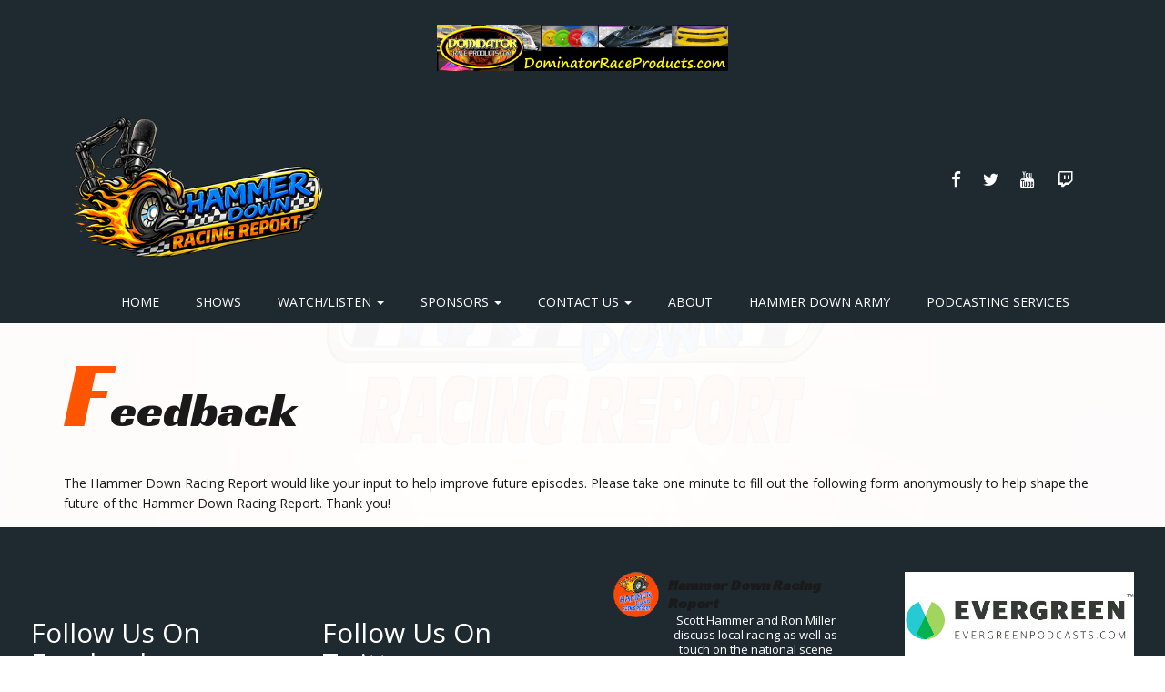

--- FILE ---
content_type: text/css
request_url: https://www.hammerdownracingreport.com/wp-content/themes/boldgrid-wedge/css/buttons.css?ver=1608413092
body_size: 9119
content:
/*--------------------------------------------------------------
 # Buttons.scss - BoldGrid Button Library.
 --------------------------------------------------------------*/
/*! @license
 *
 * Buttons
 * Copyright 2012-2014 Alex Wolfe and Rob Levin
 *
 * Licensed under the Apache License, Version 2.0 (the "License");
 * you may not use this file except in compliance with the License.
 * You may obtain a copy of the License at
 *
 *        http://www.apache.org/licenses/LICENSE-2.0
 *
 * Unless required by applicable law or agreed to in writing, software
 * distributed under the License is distributed on an "AS IS" BASIS,
 * WITHOUT WARRANTIES OR CONDITIONS OF ANY KIND, either express or implied.
 * See the License for the specific language governing permissions and
 * limitations under the License.
 */
/*
 * Compass (optional)
 *
 * We recommend the use of autoprefixer instead of Compass
 * when using buttons. However, buttons does support Compass.
 * simply change $ubtn-use-compass to true and uncomment the
 * @import 'compass' code below to use Compass.
 */
/*
 * Required Files
 *
 * These files include the variables and options
 * and base css styles that are required to generate buttons.
 */
/*
 * $ubtn prefix (reserved)
 *
 * This prefix stands for Unicorn Button - ubtn
 * We provide a prefix to the Sass Variables to
 * prevent namespace collisions that could occur if
 * you import buttons as part of your Sass build process.
 * We kindly ask you not to use the prefix $ubtn in your project
 * in order to avoid possilbe name conflicts. Thanks!
 */
/*
 * Button Namespace (ex .button or .btn)
 *
 */
/*
 * Button Defaults
 *
 * Some default settings that are used throughout the button library.
 * Changes to these settings will be picked up by all of the other modules.
 * The colors used here are the default colors for the base button (gray).
 * The font size and height are used to set the base size for the buttons.
 * The size values will be used to calculate the larger and smaller button sizes.
 */
/*
 * Button Colors
 *
 * $ubtn-colors is used to generate the different button colors.
 * Edit or add colors to the list below and recompile.
 * Each block contains the (name, background, color)
 * The class is generated using the name: (ex .button-primary)
 */
/*
 * Button Shapes
 *
 * $ubtn-shapes is used to generate the different button shapes.
 * Edit or add shapes to the list below and recompile.
 * Each block contains the (name, border-radius).
 * The class is generated using the name: (ex .button-square).
 */
/*
 * Button Sizes
 *
 * $ubtn-sizes is used to generate the different button sizes.
 * Edit or add colors to the list below and recompile.
 * Each block contains the (name, size multiplier).
 * The class is generated using the name: (ex .button-giant).
 */
/*
 * Color Mixin
 *
 * Iterates through the list of colors and creates
 *
 */
/*
 * No Animation
 *
 * Sets animation property to none
 */
/*
 * Clearfix
 *
 * Clears floats inside the container
 */
/*
 * Base Button Style
 *
 * The default values for the .button class
 */
.btn {
  color: #fff;
  background-color: #f50;
  border-color: #f50;
  font-weight: inherit;
  font-size: 1em;
  font-family: inherit;
  text-decoration: none;
  text-align: center;
  line-height: 40px;
  height: 40px;
  padding: 0 40px;
  margin: 0;
  display: inline-block;
  appearance: none;
  cursor: pointer;
  border: none;
  box-sizing: border-box;
  transition-property: all;
  transition-duration: 0.3s;
  /*
   * Disabled State
   *
   * The disabled state uses the class .disabled, is-disabled,
   * and the form attribute disabled="disabled".
   * The use of !important is only added because this is a state
   * that must be applied to all buttons when in a disabled state.
   */ }
  .btn:visited {
    color: #fff; }
  .btn:hover, .btn:focus {
    background-color: #ff5f0f;
    text-decoration: none;
    outline: none; }
  .btn:active, .btn.active, .btn.is-active {
    text-shadow: 0 1px 0 rgba(255, 255, 255, 0.3);
    text-decoration: none;
    background-color: #f2590d;
    border-color: #c24100;
    color: #c40;
    transition-duration: 0s;
    box-shadow: inset 0 1px 3px rgba(0, 0, 0, 0.2); }
  .btn.disabled, .btn.is-disabled, .btn:disabled {
    top: 0 !important;
    background: #eee !important;
    border: 1px solid #ddd !important;
    text-shadow: 0 1px 1px rgba(255, 255, 255, 1) !important;
    color: #ccc !important;
    cursor: default !important;
    appearance: none !important; }
    .btn.disabled else, .btn.is-disabled else, .btn:disabled else {
      box-shadow: none !important;
      opacity: 0.8 !important; }
/*
 * Base Button Tyography
 *
 */
.btn-uppercase {
  text-transform: uppercase; }

.btn-lowercase {
  text-transform: lowercase; }

.btn-capitalize {
  text-transform: capitalize; }

.btn-small-caps {
  font-variant: small-caps; }

.btn-icon-txt-large {
  font-size: 36px !important; }
/*
 * Base padding
 *
 */
.btn-width-small {
  padding: 0 10px !important; }
/*
 * Base Colors
 *
 * Create colors for buttons
 * (.button-primary, .button-secondary, etc.)
 */
.btn-color-1, .btn-color-1-flat {
  background-color: #f50;
  border-color: #f50;
  color: #fff; }
  .btn-color-1:visited, .btn-color-1-flat:visited {
    color: #fff; }
  .btn-color-1:hover, .btn-color-1-flat:hover, .btn-color-1:focus, .btn-color-1-flat:focus {
    background-color: #f73;
    border-color: #f73;
    color: #fff; }
  .btn-color-1:active, .btn-color-1-flat:active, .btn-color-1.active, .btn-color-1-flat.active, .btn-color-1.is-active, .btn-color-1-flat.is-active {
    background-color: #f2590d;
    border-color: #f2590d;
    color: #c40; }

.btn-color-2, .btn-color-2-flat {
  background-color: #1f2a30;
  border-color: #1f2a30;
  color: #fff; }
  .btn-color-2:visited, .btn-color-2-flat:visited {
    color: #fff; }
  .btn-color-2:hover, .btn-color-2-flat:hover, .btn-color-2:focus, .btn-color-2-flat:focus {
    background-color: #33454f;
    border-color: #33454f;
    color: #fff; }
  .btn-color-2:active, .btn-color-2-flat:active, .btn-color-2.active, .btn-color-2-flat.active, .btn-color-2.is-active, .btn-color-2-flat.is-active {
    background-color: #23292c;
    border-color: #23292c;
    color: #0b0f11; }

.btn-color-3, .btn-color-3-flat {
  background-color: #d6d6d6;
  border-color: #d6d6d6;
  color: #1a1a1a; }
  .btn-color-3:visited, .btn-color-3-flat:visited {
    color: #1a1a1a; }
  .btn-color-3:hover, .btn-color-3-flat:hover, .btn-color-3:focus, .btn-color-3-flat:focus {
    background-color: #f0f0f0;
    border-color: #f0f0f0;
    color: #1a1a1a; }
  .btn-color-3:active, .btn-color-3-flat:active, .btn-color-3.active, .btn-color-3-flat.active, .btn-color-3.is-active, .btn-color-3-flat.is-active {
    background-color: #d6d6d6;
    border-color: #d6d6d6;
    color: #bdbdbd; }

.btn-color-4, .btn-color-4-flat {
  background-color: #005cff;
  border-color: #005cff;
  color: #fff; }
  .btn-color-4:visited, .btn-color-4-flat:visited {
    color: #fff; }
  .btn-color-4:hover, .btn-color-4-flat:hover, .btn-color-4:focus, .btn-color-4-flat:focus {
    background-color: #337dff;
    border-color: #337dff;
    color: #fff; }
  .btn-color-4:active, .btn-color-4-flat:active, .btn-color-4.active, .btn-color-4-flat.active, .btn-color-4.is-active, .btn-color-4-flat.is-active {
    background-color: #0d60f2;
    border-color: #0d60f2;
    color: #004acc; }

.btn-neutral-color, .btn-neutral-color-flat {
  background-color: rgba(255, 255, 255, 0.97);
  border-color: rgba(255, 255, 255, 0.97);
  color: #1a1a1a; }
  .btn-neutral-color:visited, .btn-neutral-color-flat:visited {
    color: #1a1a1a; }
  .btn-neutral-color:hover, .btn-neutral-color-flat:hover, .btn-neutral-color:focus, .btn-neutral-color-flat:focus {
    background-color: rgba(255, 255, 255, 0.97);
    border-color: rgba(255, 255, 255, 0.97);
    color: #1a1a1a; }
  .btn-neutral-color:active, .btn-neutral-color-flat:active, .btn-neutral-color.active, .btn-neutral-color-flat.active, .btn-neutral-color.is-active, .btn-neutral-color-flat.is-active {
    background-color: rgba(255, 255, 255, 0.97);
    border-color: rgba(255, 255, 255, 0.97);
    color: rgba(230, 230, 230, 0.97); }
/*
 * Base Layout Styles
 *
 * Very Miminal Layout Styles
 */
.btn-block, .btn-stacked {
  display: block; }
/*
 * Button Types (optional)
 *
 * All of the files below represent the various button
 * types (including shapes & sizes). None of these files
 * are required. Simple remove the uneeded type below and
 * the button type will be excluded from the final build
 */
/*
 * Button Shapes
 *
 * This file creates the various button shapes
 * (ex. Circle, Rounded, Pill)
 */
.btn-square {
  border-radius: 0; }

.btn-box {
  border-radius: 10px; }

.btn-rounded {
  border-radius: 4px; }

.btn-pill {
  border-radius: 200px; }

.btn-circle {
  border-radius: 100%; }
/*
 * Size Adjustment for equal height & widht buttons
 *
 * Remove padding and set a fixed width.
 */
.btn-circle, .btn-box, .btn-square {
  padding: 0 !important;
  width: 40px; }
  .btn-circle.btn-giant, .btn-box.btn-giant, .btn-square.btn-giant {
    width: 70px; }
  .btn-circle.btn-jumbo, .btn-box.btn-jumbo, .btn-square.btn-jumbo {
    width: 60px; }
  .btn-circle.btn-large, .btn-box.btn-large, .btn-square.btn-large {
    width: 50px; }
  .btn-circle.btn-normal, .btn-box.btn-normal, .btn-square.btn-normal {
    width: 40px; }
  .btn-circle.btn-small, .btn-box.btn-small, .btn-square.btn-small {
    width: 30px; }
  .btn-circle.btn-tiny, .btn-box.btn-tiny, .btn-square.btn-tiny {
    width: 24px; }
/*
 * Border Buttons
 *
 * These buttons have no fill they only have a
 * border to define their hit target.
 */
.btn-border, .btn-border-thin, .btn-border-thick {
  background: none;
  border-width: 2px;
  border-style: solid;
  line-height: 36px; }

.btn-border:hover, .btn-border-thin:hover, .btn-border-thick:hover {
  background-color: rgba(255, 119, 51, 0.9); }

.btn-border:active, .btn-border-thin:active, .btn-border-thick:active, .btn-border.active, .btn-border-thin.active, .btn-border-thick.active, .btn-border.is-active, .btn-border-thin.is-active, .btn-border-thick.is-active {
  box-shadow: none;
  text-shadow: none;
  transition-property: all;
  transition-duration: 0.3s; }
/*
 * Border Optional Sizes
 *
 * A slight variation in border thickness
 */
.btn-border-thin {
  border-width: 1px; }

.btn-border-thick {
  border-width: 3px; }
/*
 * Border Button Colors
 *
 * Create colors for buttons
 * (.button-primary, .button-secondary, etc.)
 */
.btn-border, .btn-border-thin, .btn-border-thick {
  /*
   * Border Button Size Adjustment
   *
   * The line-height must be adjusted to compinsate for
   * the width of the border.
   */ }
  .btn-border.btn-color-1, .btn-border-thin.btn-color-1, .btn-border-thick.btn-color-1 {
    color: #f50; }
    .btn-border.btn-color-1:hover, .btn-border-thin.btn-color-1:hover, .btn-border-thick.btn-color-1:hover, .btn-border.btn-color-1:focus, .btn-border-thin.btn-color-1:focus, .btn-border-thick.btn-color-1:focus {
      background-color: rgba(255, 119, 51, 0.9);
      color: rgba(255, 255, 255, 0.9); }
    .btn-border.btn-color-1:active, .btn-border-thin.btn-color-1:active, .btn-border-thick.btn-color-1:active, .btn-border.btn-color-1.active, .btn-border-thin.btn-color-1.active, .btn-border-thick.btn-color-1.active, .btn-border.btn-color-1.is-active, .btn-border-thin.btn-color-1.is-active, .btn-border-thick.btn-color-1.is-active {
      background-color: rgba(242, 89, 13, 0.7);
      color: rgba(255, 255, 255, 0.5);
      opacity: 0.3; }
  .btn-border.btn-color-2, .btn-border-thin.btn-color-2, .btn-border-thick.btn-color-2 {
    color: #1f2a30; }
    .btn-border.btn-color-2:hover, .btn-border-thin.btn-color-2:hover, .btn-border-thick.btn-color-2:hover, .btn-border.btn-color-2:focus, .btn-border-thin.btn-color-2:focus, .btn-border-thick.btn-color-2:focus {
      background-color: rgba(51, 69, 79, 0.9);
      color: rgba(255, 255, 255, 0.9); }
    .btn-border.btn-color-2:active, .btn-border-thin.btn-color-2:active, .btn-border-thick.btn-color-2:active, .btn-border.btn-color-2.active, .btn-border-thin.btn-color-2.active, .btn-border-thick.btn-color-2.active, .btn-border.btn-color-2.is-active, .btn-border-thin.btn-color-2.is-active, .btn-border-thick.btn-color-2.is-active {
      background-color: rgba(35, 41, 44, 0.7);
      color: rgba(255, 255, 255, 0.5);
      opacity: 0.3; }
  .btn-border.btn-color-3, .btn-border-thin.btn-color-3, .btn-border-thick.btn-color-3 {
    color: #d6d6d6; }
    .btn-border.btn-color-3:hover, .btn-border-thin.btn-color-3:hover, .btn-border-thick.btn-color-3:hover, .btn-border.btn-color-3:focus, .btn-border-thin.btn-color-3:focus, .btn-border-thick.btn-color-3:focus {
      background-color: rgba(240, 240, 240, 0.9);
      color: rgba(26, 26, 26, 0.9); }
    .btn-border.btn-color-3:active, .btn-border-thin.btn-color-3:active, .btn-border-thick.btn-color-3:active, .btn-border.btn-color-3.active, .btn-border-thin.btn-color-3.active, .btn-border-thick.btn-color-3.active, .btn-border.btn-color-3.is-active, .btn-border-thin.btn-color-3.is-active, .btn-border-thick.btn-color-3.is-active {
      background-color: rgba(214, 214, 214, 0.7);
      color: rgba(26, 26, 26, 0.5);
      opacity: 0.3; }
  .btn-border.btn-color-4, .btn-border-thin.btn-color-4, .btn-border-thick.btn-color-4 {
    color: #005cff; }
    .btn-border.btn-color-4:hover, .btn-border-thin.btn-color-4:hover, .btn-border-thick.btn-color-4:hover, .btn-border.btn-color-4:focus, .btn-border-thin.btn-color-4:focus, .btn-border-thick.btn-color-4:focus {
      background-color: rgba(51, 125, 255, 0.9);
      color: rgba(255, 255, 255, 0.9); }
    .btn-border.btn-color-4:active, .btn-border-thin.btn-color-4:active, .btn-border-thick.btn-color-4:active, .btn-border.btn-color-4.active, .btn-border-thin.btn-color-4.active, .btn-border-thick.btn-color-4.active, .btn-border.btn-color-4.is-active, .btn-border-thin.btn-color-4.is-active, .btn-border-thick.btn-color-4.is-active {
      background-color: rgba(13, 96, 242, 0.7);
      color: rgba(255, 255, 255, 0.5);
      opacity: 0.3; }
  .btn-border.btn-neutral-color, .btn-border-thin.btn-neutral-color, .btn-border-thick.btn-neutral-color {
    color: rgba(255, 255, 255, 0.97); }
    .btn-border.btn-neutral-color:hover, .btn-border-thin.btn-neutral-color:hover, .btn-border-thick.btn-neutral-color:hover, .btn-border.btn-neutral-color:focus, .btn-border-thin.btn-neutral-color:focus, .btn-border-thick.btn-neutral-color:focus {
      background-color: rgba(255, 255, 255, 0.9);
      color: rgba(26, 26, 26, 0.9); }
    .btn-border.btn-neutral-color:active, .btn-border-thin.btn-neutral-color:active, .btn-border-thick.btn-neutral-color:active, .btn-border.btn-neutral-color.active, .btn-border-thin.btn-neutral-color.active, .btn-border-thick.btn-neutral-color.active, .btn-border.btn-neutral-color.is-active, .btn-border-thin.btn-neutral-color.is-active, .btn-border-thick.btn-neutral-color.is-active {
      background-color: rgba(255, 255, 255, 0.7);
      color: rgba(26, 26, 26, 0.5);
      opacity: 0.3; }
  .btn-border.btn-giant, .btn-border-thin.btn-giant, .btn-border-thick.btn-giant {
    line-height: 66px; }
  .btn-border.btn-jumbo, .btn-border-thin.btn-jumbo, .btn-border-thick.btn-jumbo {
    line-height: 56px; }
  .btn-border.btn-large, .btn-border-thin.btn-large, .btn-border-thick.btn-large {
    line-height: 46px; }
  .btn-border.btn-normal, .btn-border-thin.btn-normal, .btn-border-thick.btn-normal {
    line-height: 36px; }
  .btn-border.btn-small, .btn-border-thin.btn-small, .btn-border-thick.btn-small {
    line-height: 26px; }
  .btn-border.btn-tiny, .btn-border-thin.btn-tiny, .btn-border-thick.btn-tiny {
    line-height: 20px; }
/*
 * Border Buttons
 *
 * These buttons have no fill they only have a
 * border to define their hit target.
 */
.btn-borderless {
  background: none;
  border: none;
  padding: 0 8px !important;
  color: #f50;
  font-size: 1.3em;
  font-weight: 200;
  /*
   * Borderless Button Colors
   *
   * Create colors for buttons
   * (.button-primary, .button-secondary, etc.)
   */
  /*
   * Borderles Size Adjustment
   *
   * The font-size must be large to compinsate for
   * the lack of a hit target.
   */ }

.btn-borderless:hover, .btn-borderless:focus {
  background: none; }

.btn-borderless:active, .btn-borderless.active, .btn-borderless.is-active {
  box-shadow: none;
  text-shadow: none;
  transition-property: all;
  transition-duration: 0.3s;
  opacity: 0.3; }
  .btn-borderless.btn-color-1 {
    color: #f50; }
  .btn-borderless.btn-color-2 {
    color: #1f2a30; }
  .btn-borderless.btn-color-3 {
    color: #d6d6d6; }
  .btn-borderless.btn-color-4 {
    color: #005cff; }
  .btn-borderless.btn-neutral-color {
    color: rgba(255, 255, 255, 0.97); }
  .btn-borderless.btn-giant {
    font-size: 2.275em;
    height: 18.275em;
    line-height: 18.275em; }
  .btn-borderless.btn-jumbo {
    font-size: 1.95em;
    height: 17.95em;
    line-height: 17.95em; }
  .btn-borderless.btn-large {
    font-size: 1.625em;
    height: 17.625em;
    line-height: 17.625em; }
  .btn-borderless.btn-normal {
    font-size: 1.3em;
    height: 17.3em;
    line-height: 17.3em; }
  .btn-borderless.btn-small {
    font-size: 0.975em;
    height: 16.975em;
    line-height: 16.975em; }
  .btn-borderless.btn-tiny {
    font-size: 0.78em;
    height: 16.78em;
    line-height: 16.78em; }
/*
 * Raised Buttons
 *
 * A classic looking button that offers
 * great depth and affordance.
 */
.btn-raised {
  border-color: #e64d00;
  border-style: solid;
  border-width: 1px;
  line-height: 38px;
  background: linear-gradient(#ff5f0f, #e64d00);
  box-shadow: inset 0px 1px 0px rgba(255, 255, 255, 0.3), 0 1px 2px rgba(0, 0, 0, 0.15); }

.btn-raised:hover, .btn-raised:focus {
  background: linear-gradient(#ff7029, #db4900); }

.btn-raised:active, .btn-raised.active, .btn-raised.is-active {
  background: #f2590d;
  box-shadow: inset 0px 1px 3px rgba(0, 0, 0, 0.2), 0px 1px 0px rgba(255, 255, 255, 1); }
/*
 * Raised Button Colors
 *
 * Create colors for raised buttons
 */
.btn-raised.btn-color-1 {
  border-color: #e64d00;
  background: linear-gradient(#ff661a, #e64d00); }
  .btn-raised.btn-color-1:hover, .btn-raised.btn-color-1:focus {
    background: linear-gradient(#ff7029, #db4900); }
  .btn-raised.btn-color-1:active, .btn-raised.btn-color-1.active, .btn-raised.btn-color-1.is-active {
    border-color: #c40;
    background: #f2590d; }
  .btn-raised.btn-color-2 {
    border-color: #151c21;
    background: linear-gradient(#29383f, #151c21); }
  .btn-raised.btn-color-2:hover, .btn-raised.btn-color-2:focus {
    background: linear-gradient(#2f4049, #11171a); }
  .btn-raised.btn-color-2:active, .btn-raised.btn-color-2.active, .btn-raised.btn-color-2.is-active {
    border-color: #0b0f11;
    background: #23292c; }
  .btn-raised.btn-color-3 {
    border-color: #c9c9c9;
    background: linear-gradient(#e3e3e3, #c9c9c9); }
  .btn-raised.btn-color-3:hover, .btn-raised.btn-color-3:focus {
    background: linear-gradient(#eaeaea, #c4c4c4); }
  .btn-raised.btn-color-3:active, .btn-raised.btn-color-3.active, .btn-raised.btn-color-3.is-active {
    border-color: #bdbdbd;
    background: #d6d6d6; }
  .btn-raised.btn-color-4 {
    border-color: #0053e6;
    background: linear-gradient(#1a6cff, #0053e6); }
  .btn-raised.btn-color-4:hover, .btn-raised.btn-color-4:focus {
    background: linear-gradient(#2976ff, #004fdb); }
  .btn-raised.btn-color-4:active, .btn-raised.btn-color-4.active, .btn-raised.btn-color-4.is-active {
    border-color: #004acc;
    background: #0d60f2; }
  .btn-raised.btn-neutral-color {
    border-color: rgba(242, 242, 242, 0.97);
    background: linear-gradient(rgba(255, 255, 255, 0.97), rgba(242, 242, 242, 0.97)); }
  .btn-raised.btn-neutral-color:hover, .btn-raised.btn-neutral-color:focus {
    background: linear-gradient(rgba(255, 255, 255, 0.97), rgba(237, 237, 237, 0.97)); }
  .btn-raised.btn-neutral-color:active, .btn-raised.btn-neutral-color.active, .btn-raised.btn-neutral-color.is-active {
    border-color: rgba(230, 230, 230, 0.97);
    background: rgba(255, 255, 255, 0.97); }
/*
 * 3D Buttons
 *
 * These buttons have a heavy three dimensional
 * style that mimics the visual appearance of a
 * real life button.
 */
.btn-3d {
  position: relative;
  top: 0;
  box-shadow: 0 7px 0 #930, 0 8px 3px rgba(0, 0, 0, 0.2); }

.btn-3d:hover, .btn-3d:focus {
  box-shadow: 0 7px 0 #930, 0 8px 3px rgba(0, 0, 0, 0.2); }

.btn-3d:active, .btn-3d.active, .btn-3d.is-active {
  top: 5px;
  transition-property: all;
  transition-duration: 0.15s;
  box-shadow: 0 2px 0 #930, 0 3px 3px rgba(0, 0, 0, 0.2); }
/*
 * 3D Button Colors
 *
 * Create colors for buttons
 * (.button-primary, .button-secondary, etc.)
 */
.btn-3d.btn-color-1 {
  box-shadow: 0 7px 0 #c40, 0 8px 3px rgba(0, 0, 0, 0.3); }
  .btn-3d.btn-color-1:hover, .btn-3d.btn-color-1:focus {
    box-shadow: 0 7px 0 #c24100, 0 8px 3px rgba(0, 0, 0, 0.3); }
  .btn-3d.btn-color-1:active, .btn-3d.btn-color-1.active, .btn-3d.btn-color-1.is-active {
    box-shadow: 0 2px 0 #930, 0 3px 3px rgba(0, 0, 0, 0.2); }
  .btn-3d.btn-color-2 {
    box-shadow: 0 7px 0 #0b0f11, 0 8px 3px rgba(0, 0, 0, 0.3); }
  .btn-3d.btn-color-2:hover, .btn-3d.btn-color-2:focus {
    box-shadow: 0 7px 0 #07090b, 0 8px 3px rgba(0, 0, 0, 0.3); }
  .btn-3d.btn-color-2:active, .btn-3d.btn-color-2.active, .btn-3d.btn-color-2.is-active {
    box-shadow: 0 2px 0 #000, 0 3px 3px rgba(0, 0, 0, 0.2); }
  .btn-3d.btn-color-3 {
    box-shadow: 0 7px 0 #bdbdbd, 0 8px 3px rgba(0, 0, 0, 0.3); }
  .btn-3d.btn-color-3:hover, .btn-3d.btn-color-3:focus {
    box-shadow: 0 7px 0 #b7b7b7, 0 8px 3px rgba(0, 0, 0, 0.3); }
  .btn-3d.btn-color-3:active, .btn-3d.btn-color-3.active, .btn-3d.btn-color-3.is-active {
    box-shadow: 0 2px 0 #a3a3a3, 0 3px 3px rgba(0, 0, 0, 0.2); }
  .btn-3d.btn-color-4 {
    box-shadow: 0 7px 0 #004acc, 0 8px 3px rgba(0, 0, 0, 0.3); }
  .btn-3d.btn-color-4:hover, .btn-3d.btn-color-4:focus {
    box-shadow: 0 7px 0 #0046c2, 0 8px 3px rgba(0, 0, 0, 0.3); }
  .btn-3d.btn-color-4:active, .btn-3d.btn-color-4.active, .btn-3d.btn-color-4.is-active {
    box-shadow: 0 2px 0 #003799, 0 3px 3px rgba(0, 0, 0, 0.2); }
  .btn-3d.btn-neutral-color {
    box-shadow: 0 7px 0 rgba(230, 230, 230, 0.97), 0 8px 3px rgba(0, 0, 0, 0.3); }
  .btn-3d.btn-neutral-color:hover, .btn-3d.btn-neutral-color:focus {
    box-shadow: 0 7px 0 rgba(224, 224, 224, 0.97), 0 8px 3px rgba(0, 0, 0, 0.3); }
  .btn-3d.btn-neutral-color:active, .btn-3d.btn-neutral-color.active, .btn-3d.btn-neutral-color.is-active {
    box-shadow: 0 2px 0 rgba(204, 204, 204, 0.97), 0 3px 3px rgba(0, 0, 0, 0.2); }
/*
 * Glowing Buttons
 *
 * A pulse like glow that appears
 * rythmically around the edges of
 * a button.
 */
/*
 * Glow animation mixin for Compass users
 *
 */
/*
 * Glowing Keyframes
 *
 */
@keyframes glowing {
  from {
    box-shadow: 0 0 0 rgba(44, 154, 219, 0.3); }

  50% {
    box-shadow: 0 0 20px rgba(44, 154, 219, 0.8); }

  to {
    box-shadow: 0 0 0 rgba(44, 154, 219, 0.3); } }

/*
 * Glowing Keyframes for various colors
 *
 */

@keyframes glowing-color-1 {
    from {
      box-shadow: 0 0 0 rgba(255, 85, 0, 0.3); }
    50% {
      box-shadow: 0 0 20px rgba(255, 85, 0, 0.8); }
    to {
      box-shadow: 0 0 0 rgba(255, 85, 0, 0.3); } }

/*
 * Glowing Keyframes for various colors
 *
 */

@keyframes glowing-color-2 {
    from {
      box-shadow: 0 0 0 rgba(31, 42, 48, 0.3); }
    50% {
      box-shadow: 0 0 20px rgba(31, 42, 48, 0.8); }
    to {
      box-shadow: 0 0 0 rgba(31, 42, 48, 0.3); } }

/*
 * Glowing Keyframes for various colors
 *
 */

@keyframes glowing-color-3 {
    from {
      box-shadow: 0 0 0 rgba(214, 214, 214, 0.3); }
    50% {
      box-shadow: 0 0 20px rgba(214, 214, 214, 0.8); }
    to {
      box-shadow: 0 0 0 rgba(214, 214, 214, 0.3); } }

/*
 * Glowing Keyframes for various colors
 *
 */

@keyframes glowing-color-4 {
    from {
      box-shadow: 0 0 0 rgba(0, 92, 255, 0.3); }
    50% {
      box-shadow: 0 0 20px rgba(0, 92, 255, 0.8); }
    to {
      box-shadow: 0 0 0 rgba(0, 92, 255, 0.3); } }

/*
 * Glowing Keyframes for various colors
 *
 */

@keyframes glowing-neutral-color {
    from {
      box-shadow: 0 0 0 rgba(255, 255, 255, 0.3); }
    50% {
      box-shadow: 0 0 20px rgba(255, 255, 255, 0.8); }
    to {
      box-shadow: 0 0 0 rgba(255, 255, 255, 0.3); } }
/*
 * Glowing Buttons Base Styes
 *
 * A pulse like glow that appears
 * rythmically around the edges of
 * a button.
 */
.btn-glow {
  animation-duration: 3s;
  animation-iteration-count: infinite;
  animation-name: glowing; }

.btn-glow:active, .btn-glow.active, .btn-glow.is-active {
  animation-name: none; }
/*
 * Glowing Button Colors
 *
 * Create colors for glowing buttons
 */
.btn-glow.btn-color-1 {
  animation-name: glowing-color-1; }
  .btn-glow.btn-color-2 {
    animation-name: glowing-color-2; }
  .btn-glow.btn-color-3 {
    animation-name: glowing-color-3; }
  .btn-glow.btn-color-4 {
    animation-name: glowing-color-4; }
  .btn-glow.btn-neutral-color {
    animation-name: glowing-neutral-color; }
/*
 * Dropdown menu buttons
 *
 * A dropdown menu appears
 * when a button is pressed
 */
/*
 * Dropdown Container
 *
 */
.btn-dropdown {
  position: relative;
  overflow: visible;
  display: inline-block; }
/*
 * Dropdown List Style
 *
 */
.btn-dropdown-list {
  display: none;
  position: absolute;
  padding: 0;
  margin: 0;
  top: 0;
  left: 0;
  z-index: 1000;
  min-width: 100%;
  list-style-type: none;
  background: rgba(255, 119, 51, 0.95);
  border-style: solid;
  border-width: 1px;
  border-color: #c40;
  font-family: inherit;
  box-shadow: 0 2px 7px rgba(0, 0, 0, 0.2);
  border-radius: 3px;
  box-sizing: border-box;
  /*
   * Dropdown Above
   *
   */ }

.btn-dropdown-list.is-below {
  /*
   * Dropdown Below
   *
   */
  top: 100%;
  border-top: none;
  border-radius: 0 0 3px 3px; }

.btn-dropdown-list.is-above {
  bottom: 100%;
  top: auto;
  border-bottom: none;
  border-radius: 3px 3px 0 0;
  box-shadow: 0 -2px 7px rgba(0, 0, 0, 0.2); }
/*
 * Dropdown Buttons
 *
 */
.btn-dropdown-list > li {
  padding: 0;
  margin: 0;
  display: block; }

.btn-dropdown-list > li > a {
  display: block;
  line-height: 40px;
  font-size: 0.8em;
  padding: 5px 10px;
  float: none;
  color: #fff;
  text-decoration: none; }
  .btn-dropdown-list > li > a:hover {
    color: #f7f7f7;
    background: #ff5f0f;
    text-decoration: none; }

.btn-dropdown-divider {
  border-top: 1px solid #f05000; }
/*
 * Dropdown Colors
 *
 * Create colors for buttons
 * (.button-primary, .button-secondary, etc.)
 */
.btn-dropdown.btn-dropdown-color-1 .btn-dropdown-list {
  background: rgba(255, 85, 0, 0.95);
  border-color: #c40; }
  .btn-dropdown.btn-dropdown-color-1 .btn-dropdown-list .btn-dropdown-divider {
    border-color: #db4900; }
  .btn-dropdown.btn-dropdown-color-1 .btn-dropdown-list > li > a {
    color: #fff; }
    .btn-dropdown.btn-dropdown-color-1 .btn-dropdown-list > li > a:hover {
      color: #f2f2f2;
      background: #e64d00; }
  .btn-dropdown.btn-dropdown-color-2 .btn-dropdown-list {
    background: rgba(31, 42, 48, 0.95);
    border-color: #0b0f11; }
  .btn-dropdown.btn-dropdown-color-2 .btn-dropdown-list .btn-dropdown-divider {
    border-color: #11171a; }
  .btn-dropdown.btn-dropdown-color-2 .btn-dropdown-list > li > a {
    color: #fff; }
    .btn-dropdown.btn-dropdown-color-2 .btn-dropdown-list > li > a:hover {
      color: #f2f2f2;
      background: #151c21; }
  .btn-dropdown.btn-dropdown-color-3 .btn-dropdown-list {
    background: rgba(214, 214, 214, 0.95);
    border-color: #bdbdbd; }
  .btn-dropdown.btn-dropdown-color-3 .btn-dropdown-list .btn-dropdown-divider {
    border-color: #c4c4c4; }
  .btn-dropdown.btn-dropdown-color-3 .btn-dropdown-list > li > a {
    color: #1a1a1a; }
    .btn-dropdown.btn-dropdown-color-3 .btn-dropdown-list > li > a:hover {
      color: #0d0d0d;
      background: #c9c9c9; }
  .btn-dropdown.btn-dropdown-color-4 .btn-dropdown-list {
    background: rgba(0, 92, 255, 0.95);
    border-color: #004acc; }
  .btn-dropdown.btn-dropdown-color-4 .btn-dropdown-list .btn-dropdown-divider {
    border-color: #004fdb; }
  .btn-dropdown.btn-dropdown-color-4 .btn-dropdown-list > li > a {
    color: #fff; }
    .btn-dropdown.btn-dropdown-color-4 .btn-dropdown-list > li > a:hover {
      color: #f2f2f2;
      background: #0053e6; }
  .btn-dropdown.btn-dropdown-neutral-color .btn-dropdown-list {
    background: rgba(255, 255, 255, 0.95);
    border-color: rgba(230, 230, 230, 0.97); }
  .btn-dropdown.btn-dropdown-neutral-color .btn-dropdown-list .btn-dropdown-divider {
    border-color: rgba(237, 237, 237, 0.97); }
  .btn-dropdown.btn-dropdown-neutral-color .btn-dropdown-list > li > a {
    color: #1a1a1a; }
    .btn-dropdown.btn-dropdown-neutral-color .btn-dropdown-list > li > a:hover {
      color: #0d0d0d;
      background: rgba(242, 242, 242, 0.97); }
/*
 * Buton Groups
 *
 * A group of related buttons
 * displayed edge to edge
 */
.btn-group {
  *zoom: 1;
  position: relative;
  display: inline-block; }

.btn-group:after, .btn-group:before {
  content: '.';
  clear: both;
  display: block;
  overflow: hidden;
  visibility: hidden;
  font-size: 0;
  line-height: 0;
  width: 0;
  height: 0; }

.btn-group .btn, .btn-group .btn-dropdown {
  float: left; }
  .btn-group .btn:not(:first-child):not(:last-child), .btn-group .btn-dropdown:not(:first-child):not(:last-child) {
    border-radius: 0;
    border-right: none; }
  .btn-group .btn:first-child, .btn-group .btn-dropdown:first-child {
    border-top-right-radius: 0;
    border-bottom-right-radius: 0;
    border-right: none; }
  .btn-group .btn:last-child, .btn-group .btn-dropdown:last-child {
    border-top-left-radius: 0;
    border-bottom-left-radius: 0; }
/*
 * Button Wrapper
 *
 * A wrap around effect to highlight
 * the shape of the button and offer
 * a subtle visual effect.
 */
.btn-wrap {
  border: 1px solid #e3e3e3;
  display: inline-block;
  padding: 9px;
  background: linear-gradient(#f2f2f2, #fff);
  border-radius: 200px;
  box-shadow: inset 0 1px 3px rgba(0, 0, 0, 0.04); }
/*
 * Long Shadow Buttons
 *
 * A visual effect adding a flat shadow to the text of a button
 */
/*
 * Long Shadow Function
 *
 * Loops $length times building a long shadow. Defaults downward right
 */
/*
 * LONG SHADOW MIXIN
 *
 */
/*
 * Shadow Right
 *
 */
.btn-longshadow, .btn-longshadow-right {
  overflow: hidden; }
  .btn-longshadow.btn-color-1, .btn-longshadow-right.btn-color-1 {
    text-shadow: 0px 0px #c40, 1px 1px #c40, 2px 2px #c40, 3px 3px #c40, 4px 4px #c40, 5px 5px #c40, 6px 6px #c40, 7px 7px #c40, 8px 8px #c40, 9px 9px #c40, 10px 10px #c40, 11px 11px #c40, 12px 12px #c40, 13px 13px #c40, 14px 14px #c40, 15px 15px #c40, 16px 16px #c40, 17px 17px #c40, 18px 18px #c40, 19px 19px #c40, 20px 20px #c40, 21px 21px #c40, 22px 22px #c40, 23px 23px #c40, 24px 24px #c40, 25px 25px #c40, 26px 26px #c40, 27px 27px #c40, 28px 28px #c40, 29px 29px #c40, 30px 30px #c40, 31px 31px #c40, 32px 32px #c40, 33px 33px #c40, 34px 34px #c40, 35px 35px #c40, 36px 36px #c40, 37px 37px #c40, 38px 38px #c40, 39px 39px #c40, 40px 40px #c40, 41px 41px #c40, 42px 42px #c40, 43px 43px #c40, 44px 44px #c40, 45px 45px #c40, 46px 46px #c40, 47px 47px #c40, 48px 48px #c40, 49px 49px #c40, 50px 50px #c40, 51px 51px #c40, 52px 52px #c40, 53px 53px #c40, 54px 54px #c40, 55px 55px #c40, 56px 56px #c40, 57px 57px #c40, 58px 58px #c40, 59px 59px #c40, 60px 60px #c40, 61px 61px #c40, 62px 62px #c40, 63px 63px #c40, 64px 64px #c40, 65px 65px #c40, 66px 66px #c40, 67px 67px #c40, 68px 68px #c40, 69px 69px #c40, 70px 70px #c40, 71px 71px #c40, 72px 72px #c40, 73px 73px #c40, 74px 74px #c40, 75px 75px #c40, 76px 76px #c40, 77px 77px #c40, 78px 78px #c40, 79px 79px #c40, 80px 80px #c40, 81px 81px #c40, 82px 82px #c40, 83px 83px #c40, 84px 84px #c40, 85px 85px #c40; }
  .btn-longshadow.btn-color-1:active, .btn-longshadow-right.btn-color-1:active, .btn-longshadow.btn-color-1.active, .btn-longshadow-right.btn-color-1.active, .btn-longshadow.btn-color-1.is-active, .btn-longshadow-right.btn-color-1.is-active {
    text-shadow: 0 1px 0 rgba(255, 255, 255, 0.4); }
  .btn-longshadow.btn-color-2, .btn-longshadow-right.btn-color-2 {
    text-shadow: 0px 0px #0b0f11, 1px 1px #0b0f11, 2px 2px #0b0f11, 3px 3px #0b0f11, 4px 4px #0b0f11, 5px 5px #0b0f11, 6px 6px #0b0f11, 7px 7px #0b0f11, 8px 8px #0b0f11, 9px 9px #0b0f11, 10px 10px #0b0f11, 11px 11px #0b0f11, 12px 12px #0b0f11, 13px 13px #0b0f11, 14px 14px #0b0f11, 15px 15px #0b0f11, 16px 16px #0b0f11, 17px 17px #0b0f11, 18px 18px #0b0f11, 19px 19px #0b0f11, 20px 20px #0b0f11, 21px 21px #0b0f11, 22px 22px #0b0f11, 23px 23px #0b0f11, 24px 24px #0b0f11, 25px 25px #0b0f11, 26px 26px #0b0f11, 27px 27px #0b0f11, 28px 28px #0b0f11, 29px 29px #0b0f11, 30px 30px #0b0f11, 31px 31px #0b0f11, 32px 32px #0b0f11, 33px 33px #0b0f11, 34px 34px #0b0f11, 35px 35px #0b0f11, 36px 36px #0b0f11, 37px 37px #0b0f11, 38px 38px #0b0f11, 39px 39px #0b0f11, 40px 40px #0b0f11, 41px 41px #0b0f11, 42px 42px #0b0f11, 43px 43px #0b0f11, 44px 44px #0b0f11, 45px 45px #0b0f11, 46px 46px #0b0f11, 47px 47px #0b0f11, 48px 48px #0b0f11, 49px 49px #0b0f11, 50px 50px #0b0f11, 51px 51px #0b0f11, 52px 52px #0b0f11, 53px 53px #0b0f11, 54px 54px #0b0f11, 55px 55px #0b0f11, 56px 56px #0b0f11, 57px 57px #0b0f11, 58px 58px #0b0f11, 59px 59px #0b0f11, 60px 60px #0b0f11, 61px 61px #0b0f11, 62px 62px #0b0f11, 63px 63px #0b0f11, 64px 64px #0b0f11, 65px 65px #0b0f11, 66px 66px #0b0f11, 67px 67px #0b0f11, 68px 68px #0b0f11, 69px 69px #0b0f11, 70px 70px #0b0f11, 71px 71px #0b0f11, 72px 72px #0b0f11, 73px 73px #0b0f11, 74px 74px #0b0f11, 75px 75px #0b0f11, 76px 76px #0b0f11, 77px 77px #0b0f11, 78px 78px #0b0f11, 79px 79px #0b0f11, 80px 80px #0b0f11, 81px 81px #0b0f11, 82px 82px #0b0f11, 83px 83px #0b0f11, 84px 84px #0b0f11, 85px 85px #0b0f11; }
  .btn-longshadow.btn-color-2:active, .btn-longshadow-right.btn-color-2:active, .btn-longshadow.btn-color-2.active, .btn-longshadow-right.btn-color-2.active, .btn-longshadow.btn-color-2.is-active, .btn-longshadow-right.btn-color-2.is-active {
    text-shadow: 0 1px 0 rgba(255, 255, 255, 0.4); }
  .btn-longshadow.btn-color-3, .btn-longshadow-right.btn-color-3 {
    text-shadow: 0px 0px #bdbdbd, 1px 1px #bdbdbd, 2px 2px #bdbdbd, 3px 3px #bdbdbd, 4px 4px #bdbdbd, 5px 5px #bdbdbd, 6px 6px #bdbdbd, 7px 7px #bdbdbd, 8px 8px #bdbdbd, 9px 9px #bdbdbd, 10px 10px #bdbdbd, 11px 11px #bdbdbd, 12px 12px #bdbdbd, 13px 13px #bdbdbd, 14px 14px #bdbdbd, 15px 15px #bdbdbd, 16px 16px #bdbdbd, 17px 17px #bdbdbd, 18px 18px #bdbdbd, 19px 19px #bdbdbd, 20px 20px #bdbdbd, 21px 21px #bdbdbd, 22px 22px #bdbdbd, 23px 23px #bdbdbd, 24px 24px #bdbdbd, 25px 25px #bdbdbd, 26px 26px #bdbdbd, 27px 27px #bdbdbd, 28px 28px #bdbdbd, 29px 29px #bdbdbd, 30px 30px #bdbdbd, 31px 31px #bdbdbd, 32px 32px #bdbdbd, 33px 33px #bdbdbd, 34px 34px #bdbdbd, 35px 35px #bdbdbd, 36px 36px #bdbdbd, 37px 37px #bdbdbd, 38px 38px #bdbdbd, 39px 39px #bdbdbd, 40px 40px #bdbdbd, 41px 41px #bdbdbd, 42px 42px #bdbdbd, 43px 43px #bdbdbd, 44px 44px #bdbdbd, 45px 45px #bdbdbd, 46px 46px #bdbdbd, 47px 47px #bdbdbd, 48px 48px #bdbdbd, 49px 49px #bdbdbd, 50px 50px #bdbdbd, 51px 51px #bdbdbd, 52px 52px #bdbdbd, 53px 53px #bdbdbd, 54px 54px #bdbdbd, 55px 55px #bdbdbd, 56px 56px #bdbdbd, 57px 57px #bdbdbd, 58px 58px #bdbdbd, 59px 59px #bdbdbd, 60px 60px #bdbdbd, 61px 61px #bdbdbd, 62px 62px #bdbdbd, 63px 63px #bdbdbd, 64px 64px #bdbdbd, 65px 65px #bdbdbd, 66px 66px #bdbdbd, 67px 67px #bdbdbd, 68px 68px #bdbdbd, 69px 69px #bdbdbd, 70px 70px #bdbdbd, 71px 71px #bdbdbd, 72px 72px #bdbdbd, 73px 73px #bdbdbd, 74px 74px #bdbdbd, 75px 75px #bdbdbd, 76px 76px #bdbdbd, 77px 77px #bdbdbd, 78px 78px #bdbdbd, 79px 79px #bdbdbd, 80px 80px #bdbdbd, 81px 81px #bdbdbd, 82px 82px #bdbdbd, 83px 83px #bdbdbd, 84px 84px #bdbdbd, 85px 85px #bdbdbd; }
  .btn-longshadow.btn-color-3:active, .btn-longshadow-right.btn-color-3:active, .btn-longshadow.btn-color-3.active, .btn-longshadow-right.btn-color-3.active, .btn-longshadow.btn-color-3.is-active, .btn-longshadow-right.btn-color-3.is-active {
    text-shadow: 0 1px 0 rgba(255, 255, 255, 0.4); }
  .btn-longshadow.btn-color-4, .btn-longshadow-right.btn-color-4 {
    text-shadow: 0px 0px #004acc, 1px 1px #004acc, 2px 2px #004acc, 3px 3px #004acc, 4px 4px #004acc, 5px 5px #004acc, 6px 6px #004acc, 7px 7px #004acc, 8px 8px #004acc, 9px 9px #004acc, 10px 10px #004acc, 11px 11px #004acc, 12px 12px #004acc, 13px 13px #004acc, 14px 14px #004acc, 15px 15px #004acc, 16px 16px #004acc, 17px 17px #004acc, 18px 18px #004acc, 19px 19px #004acc, 20px 20px #004acc, 21px 21px #004acc, 22px 22px #004acc, 23px 23px #004acc, 24px 24px #004acc, 25px 25px #004acc, 26px 26px #004acc, 27px 27px #004acc, 28px 28px #004acc, 29px 29px #004acc, 30px 30px #004acc, 31px 31px #004acc, 32px 32px #004acc, 33px 33px #004acc, 34px 34px #004acc, 35px 35px #004acc, 36px 36px #004acc, 37px 37px #004acc, 38px 38px #004acc, 39px 39px #004acc, 40px 40px #004acc, 41px 41px #004acc, 42px 42px #004acc, 43px 43px #004acc, 44px 44px #004acc, 45px 45px #004acc, 46px 46px #004acc, 47px 47px #004acc, 48px 48px #004acc, 49px 49px #004acc, 50px 50px #004acc, 51px 51px #004acc, 52px 52px #004acc, 53px 53px #004acc, 54px 54px #004acc, 55px 55px #004acc, 56px 56px #004acc, 57px 57px #004acc, 58px 58px #004acc, 59px 59px #004acc, 60px 60px #004acc, 61px 61px #004acc, 62px 62px #004acc, 63px 63px #004acc, 64px 64px #004acc, 65px 65px #004acc, 66px 66px #004acc, 67px 67px #004acc, 68px 68px #004acc, 69px 69px #004acc, 70px 70px #004acc, 71px 71px #004acc, 72px 72px #004acc, 73px 73px #004acc, 74px 74px #004acc, 75px 75px #004acc, 76px 76px #004acc, 77px 77px #004acc, 78px 78px #004acc, 79px 79px #004acc, 80px 80px #004acc, 81px 81px #004acc, 82px 82px #004acc, 83px 83px #004acc, 84px 84px #004acc, 85px 85px #004acc; }
  .btn-longshadow.btn-color-4:active, .btn-longshadow-right.btn-color-4:active, .btn-longshadow.btn-color-4.active, .btn-longshadow-right.btn-color-4.active, .btn-longshadow.btn-color-4.is-active, .btn-longshadow-right.btn-color-4.is-active {
    text-shadow: 0 1px 0 rgba(255, 255, 255, 0.4); }
  .btn-longshadow.btn-neutral-color, .btn-longshadow-right.btn-neutral-color {
    text-shadow: 0px 0px rgba(230, 230, 230, 0.97), 1px 1px rgba(230, 230, 230, 0.97), 2px 2px rgba(230, 230, 230, 0.97), 3px 3px rgba(230, 230, 230, 0.97), 4px 4px rgba(230, 230, 230, 0.97), 5px 5px rgba(230, 230, 230, 0.97), 6px 6px rgba(230, 230, 230, 0.97), 7px 7px rgba(230, 230, 230, 0.97), 8px 8px rgba(230, 230, 230, 0.97), 9px 9px rgba(230, 230, 230, 0.97), 10px 10px rgba(230, 230, 230, 0.97), 11px 11px rgba(230, 230, 230, 0.97), 12px 12px rgba(230, 230, 230, 0.97), 13px 13px rgba(230, 230, 230, 0.97), 14px 14px rgba(230, 230, 230, 0.97), 15px 15px rgba(230, 230, 230, 0.97), 16px 16px rgba(230, 230, 230, 0.97), 17px 17px rgba(230, 230, 230, 0.97), 18px 18px rgba(230, 230, 230, 0.97), 19px 19px rgba(230, 230, 230, 0.97), 20px 20px rgba(230, 230, 230, 0.97), 21px 21px rgba(230, 230, 230, 0.97), 22px 22px rgba(230, 230, 230, 0.97), 23px 23px rgba(230, 230, 230, 0.97), 24px 24px rgba(230, 230, 230, 0.97), 25px 25px rgba(230, 230, 230, 0.97), 26px 26px rgba(230, 230, 230, 0.97), 27px 27px rgba(230, 230, 230, 0.97), 28px 28px rgba(230, 230, 230, 0.97), 29px 29px rgba(230, 230, 230, 0.97), 30px 30px rgba(230, 230, 230, 0.97), 31px 31px rgba(230, 230, 230, 0.97), 32px 32px rgba(230, 230, 230, 0.97), 33px 33px rgba(230, 230, 230, 0.97), 34px 34px rgba(230, 230, 230, 0.97), 35px 35px rgba(230, 230, 230, 0.97), 36px 36px rgba(230, 230, 230, 0.97), 37px 37px rgba(230, 230, 230, 0.97), 38px 38px rgba(230, 230, 230, 0.97), 39px 39px rgba(230, 230, 230, 0.97), 40px 40px rgba(230, 230, 230, 0.97), 41px 41px rgba(230, 230, 230, 0.97), 42px 42px rgba(230, 230, 230, 0.97), 43px 43px rgba(230, 230, 230, 0.97), 44px 44px rgba(230, 230, 230, 0.97), 45px 45px rgba(230, 230, 230, 0.97), 46px 46px rgba(230, 230, 230, 0.97), 47px 47px rgba(230, 230, 230, 0.97), 48px 48px rgba(230, 230, 230, 0.97), 49px 49px rgba(230, 230, 230, 0.97), 50px 50px rgba(230, 230, 230, 0.97), 51px 51px rgba(230, 230, 230, 0.97), 52px 52px rgba(230, 230, 230, 0.97), 53px 53px rgba(230, 230, 230, 0.97), 54px 54px rgba(230, 230, 230, 0.97), 55px 55px rgba(230, 230, 230, 0.97), 56px 56px rgba(230, 230, 230, 0.97), 57px 57px rgba(230, 230, 230, 0.97), 58px 58px rgba(230, 230, 230, 0.97), 59px 59px rgba(230, 230, 230, 0.97), 60px 60px rgba(230, 230, 230, 0.97), 61px 61px rgba(230, 230, 230, 0.97), 62px 62px rgba(230, 230, 230, 0.97), 63px 63px rgba(230, 230, 230, 0.97), 64px 64px rgba(230, 230, 230, 0.97), 65px 65px rgba(230, 230, 230, 0.97), 66px 66px rgba(230, 230, 230, 0.97), 67px 67px rgba(230, 230, 230, 0.97), 68px 68px rgba(230, 230, 230, 0.97), 69px 69px rgba(230, 230, 230, 0.97), 70px 70px rgba(230, 230, 230, 0.97), 71px 71px rgba(230, 230, 230, 0.97), 72px 72px rgba(230, 230, 230, 0.97), 73px 73px rgba(230, 230, 230, 0.97), 74px 74px rgba(230, 230, 230, 0.97), 75px 75px rgba(230, 230, 230, 0.97), 76px 76px rgba(230, 230, 230, 0.97), 77px 77px rgba(230, 230, 230, 0.97), 78px 78px rgba(230, 230, 230, 0.97), 79px 79px rgba(230, 230, 230, 0.97), 80px 80px rgba(230, 230, 230, 0.97), 81px 81px rgba(230, 230, 230, 0.97), 82px 82px rgba(230, 230, 230, 0.97), 83px 83px rgba(230, 230, 230, 0.97), 84px 84px rgba(230, 230, 230, 0.97), 85px 85px rgba(230, 230, 230, 0.97); }
  .btn-longshadow.btn-neutral-color:active, .btn-longshadow-right.btn-neutral-color:active, .btn-longshadow.btn-neutral-color.active, .btn-longshadow-right.btn-neutral-color.active, .btn-longshadow.btn-neutral-color.is-active, .btn-longshadow-right.btn-neutral-color.is-active {
    text-shadow: 0 1px 0 rgba(255, 255, 255, 0.4); }
/*
 * Shadow Left
 *
 */
.btn-longshadow-left {
  overflow: hidden; }
  .btn-longshadow-left.btn-color-1 {
    text-shadow: 0px 0px #c40, -1px 1px #c40, -2px 2px #c40, -3px 3px #c40, -4px 4px #c40, -5px 5px #c40, -6px 6px #c40, -7px 7px #c40, -8px 8px #c40, -9px 9px #c40, -10px 10px #c40, -11px 11px #c40, -12px 12px #c40, -13px 13px #c40, -14px 14px #c40, -15px 15px #c40, -16px 16px #c40, -17px 17px #c40, -18px 18px #c40, -19px 19px #c40, -20px 20px #c40, -21px 21px #c40, -22px 22px #c40, -23px 23px #c40, -24px 24px #c40, -25px 25px #c40, -26px 26px #c40, -27px 27px #c40, -28px 28px #c40, -29px 29px #c40, -30px 30px #c40, -31px 31px #c40, -32px 32px #c40, -33px 33px #c40, -34px 34px #c40, -35px 35px #c40, -36px 36px #c40, -37px 37px #c40, -38px 38px #c40, -39px 39px #c40, -40px 40px #c40, -41px 41px #c40, -42px 42px #c40, -43px 43px #c40, -44px 44px #c40, -45px 45px #c40, -46px 46px #c40, -47px 47px #c40, -48px 48px #c40, -49px 49px #c40, -50px 50px #c40, -51px 51px #c40, -52px 52px #c40, -53px 53px #c40, -54px 54px #c40, -55px 55px #c40, -56px 56px #c40, -57px 57px #c40, -58px 58px #c40, -59px 59px #c40, -60px 60px #c40, -61px 61px #c40, -62px 62px #c40, -63px 63px #c40, -64px 64px #c40, -65px 65px #c40, -66px 66px #c40, -67px 67px #c40, -68px 68px #c40, -69px 69px #c40, -70px 70px #c40, -71px 71px #c40, -72px 72px #c40, -73px 73px #c40, -74px 74px #c40, -75px 75px #c40, -76px 76px #c40, -77px 77px #c40, -78px 78px #c40, -79px 79px #c40, -80px 80px #c40, -81px 81px #c40, -82px 82px #c40, -83px 83px #c40, -84px 84px #c40, -85px 85px #c40; }
  .btn-longshadow-left.btn-color-1:active, .btn-longshadow-left.btn-color-1.active, .btn-longshadow-left.btn-color-1.is-active {
    text-shadow: 0 1px 0 rgba(255, 255, 255, 0.4); }
  .btn-longshadow-left.btn-color-2 {
    text-shadow: 0px 0px #0b0f11, -1px 1px #0b0f11, -2px 2px #0b0f11, -3px 3px #0b0f11, -4px 4px #0b0f11, -5px 5px #0b0f11, -6px 6px #0b0f11, -7px 7px #0b0f11, -8px 8px #0b0f11, -9px 9px #0b0f11, -10px 10px #0b0f11, -11px 11px #0b0f11, -12px 12px #0b0f11, -13px 13px #0b0f11, -14px 14px #0b0f11, -15px 15px #0b0f11, -16px 16px #0b0f11, -17px 17px #0b0f11, -18px 18px #0b0f11, -19px 19px #0b0f11, -20px 20px #0b0f11, -21px 21px #0b0f11, -22px 22px #0b0f11, -23px 23px #0b0f11, -24px 24px #0b0f11, -25px 25px #0b0f11, -26px 26px #0b0f11, -27px 27px #0b0f11, -28px 28px #0b0f11, -29px 29px #0b0f11, -30px 30px #0b0f11, -31px 31px #0b0f11, -32px 32px #0b0f11, -33px 33px #0b0f11, -34px 34px #0b0f11, -35px 35px #0b0f11, -36px 36px #0b0f11, -37px 37px #0b0f11, -38px 38px #0b0f11, -39px 39px #0b0f11, -40px 40px #0b0f11, -41px 41px #0b0f11, -42px 42px #0b0f11, -43px 43px #0b0f11, -44px 44px #0b0f11, -45px 45px #0b0f11, -46px 46px #0b0f11, -47px 47px #0b0f11, -48px 48px #0b0f11, -49px 49px #0b0f11, -50px 50px #0b0f11, -51px 51px #0b0f11, -52px 52px #0b0f11, -53px 53px #0b0f11, -54px 54px #0b0f11, -55px 55px #0b0f11, -56px 56px #0b0f11, -57px 57px #0b0f11, -58px 58px #0b0f11, -59px 59px #0b0f11, -60px 60px #0b0f11, -61px 61px #0b0f11, -62px 62px #0b0f11, -63px 63px #0b0f11, -64px 64px #0b0f11, -65px 65px #0b0f11, -66px 66px #0b0f11, -67px 67px #0b0f11, -68px 68px #0b0f11, -69px 69px #0b0f11, -70px 70px #0b0f11, -71px 71px #0b0f11, -72px 72px #0b0f11, -73px 73px #0b0f11, -74px 74px #0b0f11, -75px 75px #0b0f11, -76px 76px #0b0f11, -77px 77px #0b0f11, -78px 78px #0b0f11, -79px 79px #0b0f11, -80px 80px #0b0f11, -81px 81px #0b0f11, -82px 82px #0b0f11, -83px 83px #0b0f11, -84px 84px #0b0f11, -85px 85px #0b0f11; }
  .btn-longshadow-left.btn-color-2:active, .btn-longshadow-left.btn-color-2.active, .btn-longshadow-left.btn-color-2.is-active {
    text-shadow: 0 1px 0 rgba(255, 255, 255, 0.4); }
  .btn-longshadow-left.btn-color-3 {
    text-shadow: 0px 0px #bdbdbd, -1px 1px #bdbdbd, -2px 2px #bdbdbd, -3px 3px #bdbdbd, -4px 4px #bdbdbd, -5px 5px #bdbdbd, -6px 6px #bdbdbd, -7px 7px #bdbdbd, -8px 8px #bdbdbd, -9px 9px #bdbdbd, -10px 10px #bdbdbd, -11px 11px #bdbdbd, -12px 12px #bdbdbd, -13px 13px #bdbdbd, -14px 14px #bdbdbd, -15px 15px #bdbdbd, -16px 16px #bdbdbd, -17px 17px #bdbdbd, -18px 18px #bdbdbd, -19px 19px #bdbdbd, -20px 20px #bdbdbd, -21px 21px #bdbdbd, -22px 22px #bdbdbd, -23px 23px #bdbdbd, -24px 24px #bdbdbd, -25px 25px #bdbdbd, -26px 26px #bdbdbd, -27px 27px #bdbdbd, -28px 28px #bdbdbd, -29px 29px #bdbdbd, -30px 30px #bdbdbd, -31px 31px #bdbdbd, -32px 32px #bdbdbd, -33px 33px #bdbdbd, -34px 34px #bdbdbd, -35px 35px #bdbdbd, -36px 36px #bdbdbd, -37px 37px #bdbdbd, -38px 38px #bdbdbd, -39px 39px #bdbdbd, -40px 40px #bdbdbd, -41px 41px #bdbdbd, -42px 42px #bdbdbd, -43px 43px #bdbdbd, -44px 44px #bdbdbd, -45px 45px #bdbdbd, -46px 46px #bdbdbd, -47px 47px #bdbdbd, -48px 48px #bdbdbd, -49px 49px #bdbdbd, -50px 50px #bdbdbd, -51px 51px #bdbdbd, -52px 52px #bdbdbd, -53px 53px #bdbdbd, -54px 54px #bdbdbd, -55px 55px #bdbdbd, -56px 56px #bdbdbd, -57px 57px #bdbdbd, -58px 58px #bdbdbd, -59px 59px #bdbdbd, -60px 60px #bdbdbd, -61px 61px #bdbdbd, -62px 62px #bdbdbd, -63px 63px #bdbdbd, -64px 64px #bdbdbd, -65px 65px #bdbdbd, -66px 66px #bdbdbd, -67px 67px #bdbdbd, -68px 68px #bdbdbd, -69px 69px #bdbdbd, -70px 70px #bdbdbd, -71px 71px #bdbdbd, -72px 72px #bdbdbd, -73px 73px #bdbdbd, -74px 74px #bdbdbd, -75px 75px #bdbdbd, -76px 76px #bdbdbd, -77px 77px #bdbdbd, -78px 78px #bdbdbd, -79px 79px #bdbdbd, -80px 80px #bdbdbd, -81px 81px #bdbdbd, -82px 82px #bdbdbd, -83px 83px #bdbdbd, -84px 84px #bdbdbd, -85px 85px #bdbdbd; }
  .btn-longshadow-left.btn-color-3:active, .btn-longshadow-left.btn-color-3.active, .btn-longshadow-left.btn-color-3.is-active {
    text-shadow: 0 1px 0 rgba(255, 255, 255, 0.4); }
  .btn-longshadow-left.btn-color-4 {
    text-shadow: 0px 0px #004acc, -1px 1px #004acc, -2px 2px #004acc, -3px 3px #004acc, -4px 4px #004acc, -5px 5px #004acc, -6px 6px #004acc, -7px 7px #004acc, -8px 8px #004acc, -9px 9px #004acc, -10px 10px #004acc, -11px 11px #004acc, -12px 12px #004acc, -13px 13px #004acc, -14px 14px #004acc, -15px 15px #004acc, -16px 16px #004acc, -17px 17px #004acc, -18px 18px #004acc, -19px 19px #004acc, -20px 20px #004acc, -21px 21px #004acc, -22px 22px #004acc, -23px 23px #004acc, -24px 24px #004acc, -25px 25px #004acc, -26px 26px #004acc, -27px 27px #004acc, -28px 28px #004acc, -29px 29px #004acc, -30px 30px #004acc, -31px 31px #004acc, -32px 32px #004acc, -33px 33px #004acc, -34px 34px #004acc, -35px 35px #004acc, -36px 36px #004acc, -37px 37px #004acc, -38px 38px #004acc, -39px 39px #004acc, -40px 40px #004acc, -41px 41px #004acc, -42px 42px #004acc, -43px 43px #004acc, -44px 44px #004acc, -45px 45px #004acc, -46px 46px #004acc, -47px 47px #004acc, -48px 48px #004acc, -49px 49px #004acc, -50px 50px #004acc, -51px 51px #004acc, -52px 52px #004acc, -53px 53px #004acc, -54px 54px #004acc, -55px 55px #004acc, -56px 56px #004acc, -57px 57px #004acc, -58px 58px #004acc, -59px 59px #004acc, -60px 60px #004acc, -61px 61px #004acc, -62px 62px #004acc, -63px 63px #004acc, -64px 64px #004acc, -65px 65px #004acc, -66px 66px #004acc, -67px 67px #004acc, -68px 68px #004acc, -69px 69px #004acc, -70px 70px #004acc, -71px 71px #004acc, -72px 72px #004acc, -73px 73px #004acc, -74px 74px #004acc, -75px 75px #004acc, -76px 76px #004acc, -77px 77px #004acc, -78px 78px #004acc, -79px 79px #004acc, -80px 80px #004acc, -81px 81px #004acc, -82px 82px #004acc, -83px 83px #004acc, -84px 84px #004acc, -85px 85px #004acc; }
  .btn-longshadow-left.btn-color-4:active, .btn-longshadow-left.btn-color-4.active, .btn-longshadow-left.btn-color-4.is-active {
    text-shadow: 0 1px 0 rgba(255, 255, 255, 0.4); }
  .btn-longshadow-left.btn-neutral-color {
    text-shadow: 0px 0px rgba(230, 230, 230, 0.97), -1px 1px rgba(230, 230, 230, 0.97), -2px 2px rgba(230, 230, 230, 0.97), -3px 3px rgba(230, 230, 230, 0.97), -4px 4px rgba(230, 230, 230, 0.97), -5px 5px rgba(230, 230, 230, 0.97), -6px 6px rgba(230, 230, 230, 0.97), -7px 7px rgba(230, 230, 230, 0.97), -8px 8px rgba(230, 230, 230, 0.97), -9px 9px rgba(230, 230, 230, 0.97), -10px 10px rgba(230, 230, 230, 0.97), -11px 11px rgba(230, 230, 230, 0.97), -12px 12px rgba(230, 230, 230, 0.97), -13px 13px rgba(230, 230, 230, 0.97), -14px 14px rgba(230, 230, 230, 0.97), -15px 15px rgba(230, 230, 230, 0.97), -16px 16px rgba(230, 230, 230, 0.97), -17px 17px rgba(230, 230, 230, 0.97), -18px 18px rgba(230, 230, 230, 0.97), -19px 19px rgba(230, 230, 230, 0.97), -20px 20px rgba(230, 230, 230, 0.97), -21px 21px rgba(230, 230, 230, 0.97), -22px 22px rgba(230, 230, 230, 0.97), -23px 23px rgba(230, 230, 230, 0.97), -24px 24px rgba(230, 230, 230, 0.97), -25px 25px rgba(230, 230, 230, 0.97), -26px 26px rgba(230, 230, 230, 0.97), -27px 27px rgba(230, 230, 230, 0.97), -28px 28px rgba(230, 230, 230, 0.97), -29px 29px rgba(230, 230, 230, 0.97), -30px 30px rgba(230, 230, 230, 0.97), -31px 31px rgba(230, 230, 230, 0.97), -32px 32px rgba(230, 230, 230, 0.97), -33px 33px rgba(230, 230, 230, 0.97), -34px 34px rgba(230, 230, 230, 0.97), -35px 35px rgba(230, 230, 230, 0.97), -36px 36px rgba(230, 230, 230, 0.97), -37px 37px rgba(230, 230, 230, 0.97), -38px 38px rgba(230, 230, 230, 0.97), -39px 39px rgba(230, 230, 230, 0.97), -40px 40px rgba(230, 230, 230, 0.97), -41px 41px rgba(230, 230, 230, 0.97), -42px 42px rgba(230, 230, 230, 0.97), -43px 43px rgba(230, 230, 230, 0.97), -44px 44px rgba(230, 230, 230, 0.97), -45px 45px rgba(230, 230, 230, 0.97), -46px 46px rgba(230, 230, 230, 0.97), -47px 47px rgba(230, 230, 230, 0.97), -48px 48px rgba(230, 230, 230, 0.97), -49px 49px rgba(230, 230, 230, 0.97), -50px 50px rgba(230, 230, 230, 0.97), -51px 51px rgba(230, 230, 230, 0.97), -52px 52px rgba(230, 230, 230, 0.97), -53px 53px rgba(230, 230, 230, 0.97), -54px 54px rgba(230, 230, 230, 0.97), -55px 55px rgba(230, 230, 230, 0.97), -56px 56px rgba(230, 230, 230, 0.97), -57px 57px rgba(230, 230, 230, 0.97), -58px 58px rgba(230, 230, 230, 0.97), -59px 59px rgba(230, 230, 230, 0.97), -60px 60px rgba(230, 230, 230, 0.97), -61px 61px rgba(230, 230, 230, 0.97), -62px 62px rgba(230, 230, 230, 0.97), -63px 63px rgba(230, 230, 230, 0.97), -64px 64px rgba(230, 230, 230, 0.97), -65px 65px rgba(230, 230, 230, 0.97), -66px 66px rgba(230, 230, 230, 0.97), -67px 67px rgba(230, 230, 230, 0.97), -68px 68px rgba(230, 230, 230, 0.97), -69px 69px rgba(230, 230, 230, 0.97), -70px 70px rgba(230, 230, 230, 0.97), -71px 71px rgba(230, 230, 230, 0.97), -72px 72px rgba(230, 230, 230, 0.97), -73px 73px rgba(230, 230, 230, 0.97), -74px 74px rgba(230, 230, 230, 0.97), -75px 75px rgba(230, 230, 230, 0.97), -76px 76px rgba(230, 230, 230, 0.97), -77px 77px rgba(230, 230, 230, 0.97), -78px 78px rgba(230, 230, 230, 0.97), -79px 79px rgba(230, 230, 230, 0.97), -80px 80px rgba(230, 230, 230, 0.97), -81px 81px rgba(230, 230, 230, 0.97), -82px 82px rgba(230, 230, 230, 0.97), -83px 83px rgba(230, 230, 230, 0.97), -84px 84px rgba(230, 230, 230, 0.97), -85px 85px rgba(230, 230, 230, 0.97); }
  .btn-longshadow-left.btn-neutral-color:active, .btn-longshadow-left.btn-neutral-color.active, .btn-longshadow-left.btn-neutral-color.is-active {
    text-shadow: 0 1px 0 rgba(255, 255, 255, 0.4); }
/*
 * Button Sizes
 *
 * This file creates the various button sizes
 * (ex. .button-large, .button-small, etc.)
 */
.btn-giant {
  font-size: 1.75em;
  height: 70px;
  line-height: 70px;
  padding: 0 70px; }

.btn-jumbo {
  font-size: 1.5em;
  height: 60px;
  line-height: 60px;
  padding: 0 60px; }

.btn-large {
  font-size: 1.25em;
  height: 50px;
  line-height: 50px;
  padding: 0 50px; }

.btn-normal {
  font-size: 1em;
  height: 40px;
  line-height: 40px;
  padding: 0 40px; }

.btn-small {
  font-size: 0.75em;
  height: 30px;
  line-height: 30px;
  padding: 0 30px; }

.btn-tiny {
  font-size: 0.6em;
  height: 24px;
  line-height: 24px;
  padding: 0 24px; }


--- FILE ---
content_type: text/css
request_url: https://www.hammerdownracingreport.com/wp-content/themes/boldgrid-wedge/style.css
body_size: 2693
content:
/*
Theme Name: Wedge
Author: The BoldGrid Team
Theme URI: http://www.boldgrid.com/wedge
Author URI: http://www.boldgrid.com/the-team
Description: Designed specifically for use with the BoldGrid suite of plugins, all BoldGrid themes are highly customizable, responsive to a wide range of devices, and of course, beautiful. Every BoldGrid theme includes five pre-selected color palettes and an advanced tool for creating your own unique palette. In addition, all themes feature multiple menu locations and widget areas, which are easily customizable to suit your needs. So if you're looking for a theme that looks great, feels modern and professional, and offers plenty of features to make it your own, you've chosen well.
Version: 1.16.8
License: GNU General Public License v2 or later
License URI: http://www.gnu.org/licenses/gpl-2.0.html
Text Domain: boldgrid-wedge

Tags: custom-background, custom-colors, custom-menu, editor-style, responsive-layout, rtl-language-support, translation-ready, boldgrid-theme-44
*/

/*------------------------------------------------------------------------
>>> TABLE OF CONTENTS:
--------------------------------------------------------------------------
# Base Styles
	## Background
	## Positioning
	## Typography
	## Titles
	## Buttons
	## Et Cetera
# Header
# Navigation
	## Main Menu
	## Other Menus
	## Social Menus
# Modules
	## Global
	## Alpha
	## Beta
	## Gamma
# Pages
# Posts
# Plugins
	## WooCommerce
# Footer
------------------------------------------------------------------------*/

/*------------------------------------------------------------------------
# Base Styles
------------------------------------------------------------------------*/

/*-----------------------------------------------
## Background
-----------------------------------------------*/
.entry-content > .bgtfw > .container-fluid {
	margin-right: -15px;
	margin-left: -15px;
	padding: 70px 0 150px 0;
	position: relative;
	z-index: 100;
}
.entry-content > .bgtfw > .container-fluid::before,
.entry-content > .bgtfw > .container-fluid::after {
	content: "";
	height: 50px;
	position: absolute;
	top: -50px;
	width: 50%;
}
.entry-content > .bgtfw > .container-fluid::before {
	left: -20px;
	transform: skew(40deg);
}
.entry-content > .bgtfw > .container-fluid::after {
	right: -20px;
	transform: skew(-40deg);
}

/* Extra small devices (phones, less than 768px) */
.entry-content > .bgtfw > .container-fluid:last-child {
	padding-bottom: 0;
}

/* Medium devices (desktops, 992px and up) */
@media only screen and (min-width: 992px) {
	.entry-content > .bgtfw > .container-fluid:last-child {
		padding-bottom: 75px;
	}
}

/*-----------------------------------------------
## Positioning
-----------------------------------------------*/
.page-template-page_home .site-content {
	overflow-x: hidden;
	padding: 15px;
}
p {
	margin-bottom: 15px;
}

/*-----------------------------------------------
## Typography
-----------------------------------------------*/
.entry-title:first-letter {
	font-size: 200%;
}
h3,
h5 {
	font-weight: bold;
}
.slogan {
	word-wrap: break-word;
}
#menu-social li a {
	-webkit-font-smoothing: antialiased;
}
a:hover,
a:focus {
	text-decoration: none;
}
#secondary-menu,
.menu-social,
.mod-alpha,
.mod-alpha p,
.mod-beta,
.mod-beta p,
.mod-divider p,
.site-footer p {
	text-align: center;
}

/* Extra small devices (phones, less than 768px) */
.site-title,
.site-description,
.xs-center,
.mod-img,
.mod-img-circle,
.p-button-primary,
.p-button-secondary,
.navbar-default .navbar-nav,
.navbar-default .navbar-nav .open .dropdown-menu {
	text-align: center;
}

/* Small devices (tablets, 768px and up) */
@media only screen and (min-width: 768px) {
	.navbar-default .navbar-nav,
	.navbar-default .navbar-nav .open .dropdown-menu {
		text-align: left;
	}
	.menu-social {
		text-align: right;
	}
}

/* Medium devices (desktops, 992px and up) */
@media only screen and (min-width: 992px) {
	.site-title,
	.site-description,
	.xs-center,
	.mod-img,
	.mod-img-circle,
	.p-button-primary,
	.p-button-secondary {
		text-align: left;
	}
}

/*-----------------------------------------------
## Titles
-----------------------------------------------*/
.page-template-page_home .entry-title {
	display: none;
}

/* Small devices (tablets, 768px and up) */
@media only screen and (min-width: 768px) {
	.archive .entry-title,
	.single .entry-title {
		margin-left: -12px;
	}
	.bg_attribution-template-default .entry-title {
		margin-left: 0;
	}
}

/*-----------------------------------------------
## Buttons
-----------------------------------------------*/
.button-primary,
.button-secondary {
	border-radius: 2px;
	padding: 8px 45px;
}

/* Call To Action */
.call-to-action .button-primary {
	display: inline-block;
}
.call-to-action .p-button-primary {
	margin-top: 0;
}

/* Positioning */
.p-button-primary,
.p-button-secondary {
	margin: 25px 0;
	padding-top: 15px;
}

/* Block vs. Inline */
.button-primary,
.button-secondary {
	display: block;
	margin-top: 15px;
}

/* Small devices (tablets, 768px and up) */
@media only screen and (min-width: 768px) {
	.button-primary,
	.button-secondary {
		display: inline;
		margin-top: 0;
	}
	.gridblock .p-button-secondary {
		margin: 25px 0;
	}
}

/*-----------------------------------------------
## Et Cetera
-----------------------------------------------*/
hr {
	margin-bottom: 30px;
	margin-top: 0;
	border: 1px solid;
	position: relative;
}
hr::after {
	content: "";
	border-left: 7px solid transparent;
	border-right: 7px solid transparent;
	border-top: 8px solid;
	left: 50%;
	margin-left: -8px;
	position: absolute;
}
.well {
	background-color: transparent;
	border: none;
	box-shadow: none;
}
.well .table-striped > tbody > tr:nth-of-type(2n+1) {
	background: transparent;
}
.hentry {
	margin: 0;
}
.hentry:first-child ~ .hentry {
	margin-top: 50px;
}

/*------------------------------------------------------------------------
# Header
------------------------------------------------------------------------*/
.site-description {
	margin-left: 5px;
	margin-top: 0;
}

/*-----------------------------------------------
## Call To Action
-----------------------------------------------*/
.call-to-action-wrapper {
	margin-bottom: 80px;
}
.call-to-action {
	margin-bottom: 35px;
}
.call-to-action hr {
	margin-top: 0;
}
.call-to-action hr::after {
	border-left: none;
	border-right: none;
	border-top: none;
	content: "";
	position: absolute;
}

/* Medium devices (desktops, 992px and up) */
@media only screen and (min-width: 992px) {
	.call-to-action-wrapper {
		background-color: transparent;
		margin-bottom: 0;
	}
	.call-to-action {
		margin: 0;
		min-height: 650px;
	}
	.slogan {
		margin-top: 100px;
	}
}

/*------------------------------------------------------------------------
# Navigation
------------------------------------------------------------------------*/

/*-----------------------------------------------
## Main Menu
-----------------------------------------------*/
.navbar {
	border: none;
	min-height: 0;
}
.navbar-default {
	background: none;
	margin-bottom: 0;
}
.navbar-default .navbar-nav {
	margin-left: -15px;
}
.navbar-default .navbar-nav > li > a,
.navbar-default .navbar-nav > .active > a {
	padding: 10px 20px;
}
.navbar-default .navbar-nav > li:first-child > a {
	margin-left: 0;
}
.navbar-default .navbar-nav > li > a:hover,
.navbar-default .navbar-nav > li > a:focus,
.navbar-default .navbar-nav > .active > a,
.navbar-default .navbar-nav > .active > a:hover,
.navbar-default .navbar-nav > .active > a:focus,
.navbar-default .navbar-nav > .open > a,
.navbar-default .navbar-nav > .open > a:hover,
.navbar-default .navbar-nav > .open > a:focus,
.nav .open > a,
.nav .open > a:focus,
.nav .open > a:hover,
.navbar-default .navbar-nav > .current-menu-parent > a,
.navbar-default .navbar-nav .open .dropdown-menu > .active > a,
.navbar-default .navbar-nav .open .dropdown-menu > .active > a:hover,
.navbar-default .navbar-nav .open .dropdown-menu > .active > a:focus,
.navbar-default .navbar-nav .open .dropdown-menu > li > a:hover,
.navbar-default .navbar-nav .open .dropdown-menu > li > a:focus {
	background: none;
}

/* Small devices (tablets, 768px and up) */
@media only screen and (min-width: 768px) {
	.navbar-default .navbar-nav > li > a,
	.navbar-default .navbar-nav > .active > a {
		background: transparent;
		border-bottom: 3px solid transparent;
	}
	.navbar-default {
		float: right;
	}
}

/*-----------------------------------------------
## Other Menus
-----------------------------------------------*/
#secondary-menu a,
#menu-social a {
	padding: 0 5px;
}
#tertiary-menu {
	margin-left: -5px;
}
#tertiary-menu li {
	padding: 0 5px;
}
.footer-center-items {
	text-align: center;
}
.footer-center-items li::after,
.boldgrid-framework-menu li::after {
	content: "";
}

/*-----------------------------------------------
## Social Menus
-----------------------------------------------*/
/* Small devices (tablets, 768px and up) */
@media only screen and (min-width: 768px) {
	.menu-social {
		margin-top: 24px;
		padding-right: 20px;
	}
}

/*------------------------------------------------------------------------
# Modules
------------------------------------------------------------------------*/

/*-----------------------------------------------
## Global
-----------------------------------------------*/
/* Dividers */
.mod-divider {
	margin: 4em 0;
}
.mod-divider p {
	margin-top: -45px;
}

/* Blockquotes */
blockquote,
.mod-blockquote {
	padding-top: 2px;
}
blockquote p,
.mod-blockquote p {
	padding-left: 15px;
}

/*-----------------------------------------------
## Alpha
-----------------------------------------------*/
.mod-alpha img {
	margin-bottom: 30px;
}
.mod-alpha h3 {
	margin-bottom: 20px;
}

/*-----------------------------------------------
## Beta
-----------------------------------------------*/
.mod-beta-1 {
	border-radius: 5px;
	margin: 10%;
	padding: 15px;
}
.mod-beta-1:before {
	content: "";
	border-left: 12px solid transparent;
	border-right: 12px solid transparent;
	height: 0;
	left: 50%;
	margin: -35px 0 0 -10px;
	position: absolute;
	width: 0;
}

/* Small devices (tablets, 768px and up) */
@media only screen and (min-width: 768px) {
	.mod-beta-1 {
		margin-top: 15%;
	}
}

/*------------------------------------------------------------------------
# Pages
------------------------------------------------------------------------*/
/* 404 page */
.error404 .jumbotron {
	background-color: transparent;
}

/* Search Page */
.search .jumbotron {
	background: none;
	text-align: center;
}

/*------------------------------------------------------------------------
# Posts
------------------------------------------------------------------------*/
.widget-title,
.page-title {
	margin-top: 50px;
}
.nav-links {
	margin: 25px 0;
}

/* Comments */
.panel,
.panel-default > .panel-heading {
	background: transparent;
	border: none;
	box-shadow: none;
}
.panel-footer {
	border-top: 1px solid transparent;
}

/*------------------------------------------------------------------------
# Plugins
------------------------------------------------------------------------*/

/*-----------------------------------------------
## WooCommerce
-----------------------------------------------*/
.woocommerce div.product {
	margin-top: 40px;
}
.woocommerce-account p.order-again .btn.button-primary {
	padding: 12px 24px;
}

/* Product Page Tabs */
.woocommerce #reviews #comments ol.commentlist li .comment-text {
	border: none;
}

/*-----------------------------------------------
## The Events Calendar
-----------------------------------------------*/
.post-type-archive-tribe_events h4.entry-title:first-letter {
	color: inherit;
	font-size: 200%;
}
h1.tribe-events-single-event-title:first-letter {
	font-size: 200%;
}

/*------------------------------------------------------------------------
# Footer
------------------------------------------------------------------------*/
.site-footer p {
	margin-top: 10px;
}
.footer-center-items li a {
	padding: 5px;
}
.site-footer {
	padding-top: 30px;
}
#colophon .boldgrid-widget {
	margin-top: 30px;
}
.attribution-theme-mods {
	display: block;
	padding-bottom: 30px;
	text-align: center;
}

/* Disabled Footer */
.disabled-footer .site-footer {
	height: 75px;
}


--- FILE ---
content_type: text/css
request_url: https://www.hammerdownracingreport.com/wp-content/themes/boldgrid-wedge/css/color-palettes.css?ver=1608413092
body_size: 1911
content:
.color1-text-default{color:#fff}.color-1-text-contrast{color:#fff ! important}.color-1-text-contrast-hover:hover,.color-1-text-contrast-hover:focus{color:#fff ! important}.color2-text-default{color:#fff}.color-2-text-contrast{color:#fff ! important}.color-2-text-contrast-hover:hover,.color-2-text-contrast-hover:focus{color:#fff ! important}.color3-text-default{color:#1a1a1a}.color-3-text-contrast,.color-3-text-contrast-hover:hover{color:#1a1a1a ! important}.color4-text-default{color:#fff}.color-4-text-contrast,.color-4-text-contrast-hover:hover{color:#fff ! important}.color-neutral-text-default{color:#1a1a1a}.color-neutral-text-contrast,.color-neutral-text-contrast-hover:hover{color:#1a1a1a ! important}.color1-color{color:#f50 ! important}.color1-color-hover:focus,.color1-color-hover:hover{color:#f50 ! important}.color2-color{color:#1f2a30 ! important}.color2-color-hover:focus,.color2-color-hover:hover{color:#1f2a30 ! important}.color3-color{color:#d6d6d6 ! important}.color3-color-hover:focus,.color3-color-hover:hover{color:#d6d6d6 ! important}.color4-color{color:#005cff ! important}.color4-color-hover:focus,.color4-color-hover:hover{color:#005cff ! important}.color-neutral-color{color:rgba(255, 255, 255, 0.97) !important}.color1-background{background:#f50 ! important}.color1-background-hover:focus,.color1-background-hover:hover{background:#f50 ! important}.color2-background{background:#1f2a30 ! important}.color2-background-hover:focus,.color2-background-hover:hover{background:#1f2a30 ! important}.color3-background{background:#d6d6d6 ! important}.color3-background-hover:focus,.color3-background-hover:hover{background:#d6d6d6 ! important}.color4-background{background:#005cff ! important}.color4-background-hover:focus,.color4-background-hover:hover{background:#005cff ! important}.color-neutral-background{background:rgba(255, 255, 255, 0.97) !important}.color1-background-color{background-color:#f50 ! important}.color1-background-color-hover:focus,.color1-background-color-hover:hover{background-color:#f50 ! important}.color2-background-color{background-color:#1f2a30 ! important}.color2-background-color-hover:focus,.color2-background-color-hover:hover{background-color:#1f2a30 ! important}.color3-background-color{background-color:#d6d6d6 ! important}.color3-background-color-hover:focus,.color3-background-color-hover:hover{background-color:#d6d6d6 ! important}.color4-background-color{background-color:#005cff ! important}.color4-background-color-hover:focus,.color4-background-color-hover:hover{background-color:#005cff ! important}.color-neutral-background-color{background-color:rgba(255, 255, 255, 0.97) !important}.color1-border-color{border-color:#f50 ! important}.color1-border-color-hover:focus,.color1-border-color-hover:hover{border-color:#f50 ! important}.color2-border-color{border-color:#1f2a30 ! important}.color2-border-color-hover:focus,.color2-border-color-hover:hover{border-color:#1f2a30 ! important}.color3-border-color{border-color:#d6d6d6 ! important}.color3-border-color-hover:focus,.color3-border-color-hover:hover{border-color:#d6d6d6 ! important}.color4-border-color{border-color:#005cff ! important}.color4-border-color-hover:focus,.color4-border-color-hover:hover{border-color:#005cff ! important}.color-neutral-border-color{border-color:rgba(255, 255, 255, 0.97) !important}.breadcrumb li a.filler{background:#1f2a30;color:#fff}.breadcrumb li a.filler:after{border-left-color:#1f2a30}.breadcrumb li a:not(.filler){color:#fff}.breadcrumb li a:not(.filler):after{border-left-color:#f50 !important}.breadcrumb li a:not(.filler):hover,.breadcrumb li a:not(.filler):focus{background:#1f2a30;color:#fff}.breadcrumb li a:not(.filler):hover:after,.breadcrumb li a:not(.filler):focus:after{border-left-color:#1f2a30 !important;color:#fff}.woocommerce div.product .stock,.woocommerce div.product span.price,.woocommerce div.product p.price{color:#f50}.wc-image-links .gallery-caption,.wc-gallery-captions-show .gallery-caption,.wc-gallery-captions-onhover .gallery-caption,.wc-gallery-captions-showon .gallery-caption{background-color:#d6d6d6;color:#1a1a1a}.wc-image-links .gallery-caption > *,.wc-gallery-captions-show .gallery-caption > *,.wc-gallery-captions-onhover .gallery-caption > *,.wc-gallery-captions-showon .gallery-caption > *{color:#1a1a1a}.btn-color-1,.btn-color-1-flat{background-color:#f50;border-color:#f50;color:#fff !important}.btn-color-1:visited,.btn-color-1-flat:visited{color:#fff}.btn-color-1:hover,.btn-color-1-flat:hover,.btn-color-1:focus,.btn-color-1-flat:focus{background-color:#f73;border-color:#f73;color:#fff !important}.btn-color-1:active,.btn-color-1-flat:active,.btn-color-1.active,.btn-color-1-flat.active,.btn-color-1.is-active,.btn-color-1-flat.is-active{background-color:#f2590d;border-color:#f2590d;color:#c40 !important}.btn-color-2,.btn-color-2-flat{background-color:#1f2a30;border-color:#1f2a30;color:#fff !important}.btn-color-2:visited,.btn-color-2-flat:visited{color:#fff}.btn-color-2:hover,.btn-color-2-flat:hover,.btn-color-2:focus,.btn-color-2-flat:focus{background-color:#33454f;border-color:#33454f;color:#fff !important}.btn-color-2:active,.btn-color-2-flat:active,.btn-color-2.active,.btn-color-2-flat.active,.btn-color-2.is-active,.btn-color-2-flat.is-active{background-color:#23292c;border-color:#23292c;color:#0b0f11 !important}.btn-color-3,.btn-color-3-flat{background-color:#d6d6d6;border-color:#d6d6d6;color:#1a1a1a !important}.btn-color-3:visited,.btn-color-3-flat:visited{color:#1a1a1a}.btn-color-3:hover,.btn-color-3-flat:hover,.btn-color-3:focus,.btn-color-3-flat:focus{background-color:#f0f0f0;border-color:#f0f0f0;color:#1a1a1a !important}.btn-color-3:active,.btn-color-3-flat:active,.btn-color-3.active,.btn-color-3-flat.active,.btn-color-3.is-active,.btn-color-3-flat.is-active{background-color:#d6d6d6;border-color:#d6d6d6;color:#bdbdbd !important}.btn-color-4,.btn-color-4-flat{background-color:#005cff;border-color:#005cff;color:#fff !important}.btn-color-4:visited,.btn-color-4-flat:visited{color:#fff}.btn-color-4:hover,.btn-color-4-flat:hover,.btn-color-4:focus,.btn-color-4-flat:focus{background-color:#337dff;border-color:#337dff;color:#fff !important}.btn-color-4:active,.btn-color-4-flat:active,.btn-color-4.active,.btn-color-4-flat.active,.btn-color-4.is-active,.btn-color-4-flat.is-active{background-color:#0d60f2;border-color:#0d60f2;color:#004acc !important}.btn-neutral-color,.btn-neutral-color-flat{background-color:rgba(255, 255, 255, 0.97);border-color:rgba(255, 255, 255, 0.97);color:#1a1a1a !important}.btn-neutral-color:visited,.btn-neutral-color-flat:visited{color:#1a1a1a}.btn-neutral-color:hover,.btn-neutral-color-flat:hover,.btn-neutral-color:focus,.btn-neutral-color-flat:focus{background-color:rgba(255, 255, 255, 0.97);border-color:rgba(255, 255, 255, 0.97);color:#1a1a1a !important}.btn-neutral-color:active,.btn-neutral-color-flat:active,.btn-neutral-color.active,.btn-neutral-color-flat.active,.btn-neutral-color.is-active,.btn-neutral-color-flat.is-active{background-color:rgba(255, 255, 255, 0.97);border-color:rgba(255, 255, 255, 0.97);color:rgba(230, 230, 230, 0.97) !important}.palette-primary{color:#1a1a1a;}.palette-primary a,.palette-primary hr,.palette-primary .mod-beta h6,.palette-primary .link-primary,.palette-primary #menu-social li a:hover,.palette-primary #menu-social li a:focus,.palette-primary #menu-social .current-menu-item a,.palette-primary .site-title:first-letter,.palette-primary .entry-title:first-letter,.palette-primary h1.tribe-events-single-event-title:first-letter,.palette-primary .navbar-default .navbar-nav > .open > a,.palette-primary .navbar-default .navbar-nav > .open > a:hover,.palette-primary .navbar-default .navbar-nav > .open > a:focus,.palette-primary .navbar-default .navbar-nav > .current-menu-parent > a,.palette-primary .navbar-default .navbar-nav .open .dropdown-menu > li > a:hover,.palette-primary .navbar-default .navbar-nav .open .dropdown-menu > li > a:focus,.palette-primary .navbar-default .navbar-nav .open .dropdown-menu > .active > a,.palette-primary .navbar-default .navbar-nav .open .dropdown-menu > .active > a:hover,.palette-primary .navbar-default .navbar-nav .open .dropdown-menu > .active > a:focus,.palette-primary .widget.well.widget_calendar a{color:#f50}.palette-primary .nav > li > a:focus,.palette-primary .nav > li > a:hover,.palette-primary .mark,.palette-primary mark{background:#f50;color:#fff}.palette-primary .button-primary,.palette-primary .pager li > a{background:#f50;border:2px solid #f50;color:#fff}.palette-primary .button-primary:hover,.palette-primary .button-primary:focus,.palette-primary .button-secondary:hover,.palette-primary .button-secondary:focus,.palette-primary .pager li > a:hover,.palette-primary .pager li > a:focus{background:none;border:2px solid #f50;color:#f50}.palette-primary .navbar-default .navbar-toggle .icon-bar,.palette-primary .navbar-default .navbar-toggle:hover .icon-bar,.palette-primary .navbar-default .navbar-toggle:focus .icon-bar{background-color:#f50}.palette-primary .navbar-default .navbar-toggle,.palette-primary .navbar-default .navbar-toggle:hover,.palette-primary .navbar-default .navbar-toggle:focus{background-color:#fff}.palette-primary .mod-divider{border-top:1px solid #f50}.palette-primary .mod-blockquote,.palette-primary blockquote{border-left:5px solid #f50}.palette-primary .panel-default{border-color:#f50}.palette-primary .navbar-default .navbar-nav > li > a:hover,.palette-primary .navbar-default .navbar-nav > li > a:focus,.palette-primary .navbar-default .navbar-nav > .active > a,.palette-primary .navbar-default .navbar-nav > .active > a:hover,.palette-primary .navbar-default .navbar-nav > .active > a:focus{color:#f50}@media only screen and (min-width:768px){.palette-primary .navbar-default .navbar-nav > li > a:hover,.palette-primary .navbar-default .navbar-nav > li > a:focus,.palette-primary .navbar-default .navbar-nav > .active > a,.palette-primary .navbar-default .navbar-nav > .active > a:hover,.palette-primary .navbar-default .navbar-nav > .active > a:focus,.palette-primary .navbar-default .navbar-nav > .open > a,.palette-primary .navbar-default .navbar-nav > .open > a:hover,.palette-primary .navbar-default .navbar-nav > .open > a:focus,.palette-primary .navbar-default .navbar-nav > .current-menu-parent > a{background:#1f2a30;border-bottom:3px solid #f50;color:#fff}}.palette-primary .site-header,.palette-primary .site-footer,.palette-primary #tertiary-menu{background-color:#1f2a30}.palette-primary .mod-alpha h3,.palette-primary .slogan,.palette-primary .tagline,.palette-primary .link-secondary,.palette-primary .comments-area .comment-content p{color:#1f2a30}.palette-primary .site-header,.palette-primary .site-footer,.palette-primary .widget-title,.palette-primary .widget.well,.palette-primary .widget.well a,.palette-primary .site-title a,.palette-primary .site-title a:hover,.palette-primary .site-title a:focus,.palette-primary .site-title a:active,.palette-primary .site-description,.palette-primary #menu-social li a,.palette-primary #secondary-menu a[href]:hover,.palette-primary #secondary-menu a[href]:focus,.palette-primary #secondary-menu .current-menu-item a,.palette-primary #tertiary-menu a[href]:hover,.palette-primary #tertiary-menu a[href]:focus,.palette-primary #tertiary-menu .current-menu-item a,.palette-primary #footer-center-menu .current-menu-item a,.palette-primary #footer-center-menu a[href]:hover,.palette-primary #footer-center-menu a[href]:focus,.palette-primary .navbar-default .navbar-toggle,.palette-primary .navbar-default .navbar-toggle:hover,.palette-primary .navbar-default .navbar-toggle:focus,.palette-primary .navbar-default .navbar-nav > li > a,.palette-primary .navbar-default .navbar-nav > li > a:hover,.palette-primary .navbar-default .navbar-nav > li > a:focus,.palette-primary .navbar-default .navbar-nav > .active > a,.palette-primary .navbar-default .navbar-nav > .active > a:hover,.palette-primary .navbar-default .navbar-nav > .active > a:focus,.palette-primary .navbar-default .navbar-nav .open .dropdown-menu > li > a,.palette-primary .well caption{color:#fff}.palette-primary .dropdown-menu{background-color:#1f2a30;color:#fff}.palette-primary .navbar-default .navbar-toggle{border-color:#fff}.palette-primary .background-secondary,.palette-primary .background-secondary::before,.palette-primary .background-secondary::after{background-color:#d6d6d6}.palette-primary .button-secondary{background-color:#d6d6d6;border:2px solid #d6d6d6;color:#1a1a1a}.palette-primary .mod-alpha,.palette-primary .background-secondary h2{color:#1a1a1a}.palette-primary a:hover,.palette-primary a:focus{color:#d6d6d6}.palette-primary .background-tertiary,.palette-primary .background-tertiary::before,.palette-primary .background-tertiary::after,.palette-primary .call-to-action .button-primary{background-color:#005cff}.palette-primary .background-tertiary,.palette-primary .background-tertiary h2,.palette-primary .background-tertiary h3,.palette-primary .background-tertiary h5,.palette-primary .call-to-action .button-primary{color:#fff}.palette-primary .call-to-action .button-primary{border:none}.palette-primary .call-to-action hr{color:#005cff}.palette-primary .call-to-action .button-primary:hover,.palette-primary .call-to-action .button-primary:focus{background-color:#fff;border:none;color:#005cff}.palette-primary .mod-beta{color:#fff}.palette-primary .background-primary,.palette-primary .background-primary::before,.palette-primary .background-primary::after,.palette-primary #boldgrid-sticky-filler,.palette-primary #boldgrid-sticky-push{background-color:rgba(255, 255, 255, 0.97)}.palette-primary .mod-divider a,.palette-primary.custom-background.single{background:rgba(255, 255, 255, 0.97)}.palette-primary .mod-beta img{border:3px solid rgba(255, 255, 255, 0.97)}.palette-primary .mod-beta-1::before{border-bottom:20px solid rgba(255, 255, 255, 0.97)}.palette-primary h1,.palette-primary h1.entry-title a,.palette-primary h1.entry-title a:hover,.palette-primary h1.entry-title a:focus,.palette-primary h2,.palette-primary h3,.palette-primary h4,.palette-primary h5,.palette-primary h6,.palette-primary .sidebar h2.widget-title,.palette-primary .posted-on,.palette-primary .byline,.palette-primary #reviews #comments ol.commentlist li .meta{color:#1a1a1a}.palette-primary .mod-beta-1,.palette-primary.page-template-default .site-content,.palette-primary.single .site-content,.palette-primary.search .site-content,.palette-primary.blog .site-content,.palette-primary.archive .site-content,.palette-primary.error404 .site-content,.palette-primary .panel-default > .panel-heading,.palette-primary .panel-body,.palette-primary .panel-footer{background-color:rgba(255, 255, 255, 0.97);color:#1a1a1a}.palette-primary input,.palette-primary select{color:#333}.palette-primary .mod-alpha img{border:3px solid #fff;box-shadow:0 5px 5px 0 rgba(0, 0, 0, 0.75)}.palette-primary .call-to-action-wrapper{background-color:rgba(255, 255, 255, 0.8)}@media only screen and (min-width:992px){.palette-primary .call-to-action-wrapper{background:none}}.disabled-footer .site-footer{background-color:rgba(255, 255, 255, 0.97)}.palette-primary.mce-content-body,.palette-primary.mce-content-body .background-primary{background-color:rgba(255, 255, 255, 0.97)}

--- FILE ---
content_type: text/javascript
request_url: https://www.hammerdownracingreport.com/wp-content/plugins/wp-ad-guru/assets/js/adguru.js?ver=2.5.2
body_size: 491
content:
/**
Ad Guru JS for front-end usage
@author: oneTarek
@since 2.0.0
*/
;

//IE8 doesnt support the trim function. But you can define it like this: http://stackoverflow.com/questions/11219731/trim-function-doesnt-work-in-ie8
if(typeof String.prototype.trim !== 'function') {
  String.prototype.trim = function() {
	return this.replace(/^\s+|\s+$/g, ''); 
  }
}	
//ADGURU HELPER OBJECT FOR COMMON FUNCTIONS
var ADGURU_HELPER = {

	set_cookie : function ( cname, cvalue, exdays, path ){
		path = path || '/';
		var d = new Date();
		d.setTime( d.getTime()+( exdays*24*60*60*1000 ) );
		var expires = "expires="+d.toGMTString();
		document.cookie = cname + "=" + cvalue + "; " + expires + "; path="+path;
	},

	get_cookie : function ( cname ){
		var name = cname + "=";
		var ca = document.cookie.split(';');
		for(var i=0; i<ca.length; i++)
		  {
		  var c = ca[i].trim();
		  if (c.indexOf(name)==0) return c.substring(name.length,c.length);
		  }
		return "";
	}

};//end ADGURU_HELPER

//MAIN ADGURU OBJECT
var ADGURU = null;
(function($){
	ADGURU = {
		init : function(){
			$('.adguru_ad_slider').each(function(){
				var options =  $(this).data('options');
				$(this).simplecarousel({
					width : options.width,
					height : options.height,
					auto: options.auto,
					vertical: options.vertical,
					pagination: options.pagination
				});	
			});
		}
	}//end ADGURU
	
	$(document).ready(function(){
		ADGURU.init();
	});
})(jQuery)
